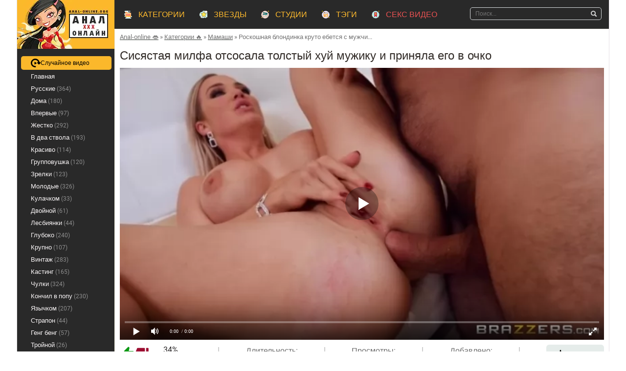

--- FILE ---
content_type: text/html; charset=utf-8
request_url: https://anal-online.org/roskoshnaya-blondinka-kruto-ebetsya-s-mughchinoy-v-popku-1510.html
body_size: 15327
content:

<!DOCTYPE html>
<html lang="ru" prefix="og: http://ogp.me/ns# video: http://ogp.me/ns/video# ya: http://webmaster.yandex.ru/vocabularies/">
<head>
	<meta charset="UTF-8" />
	<meta http-equiv="X-UA-Compatible" content="IE=edge" />
	<meta name="viewport" content="width=device-width, initial-scale=1" />
  	<title>Роскошная блондинка круто ебется с мужчиной в попку</title>
	<meta name="description" content="Красивая баба оголила большие дойки перед мужчиной и возбудила его на страстный анальный секс." />
		<meta name="robots" content="index, follow"/>
		<meta name="revisit-after" content="1 days" />
	<meta name="author" content="anal-online.org" />
	<link rel="shortcut icon" href="/templates/intsestik/favicon.ico" type="image/x-icon">
	 
		<style type="text/css">.h5c8b10d.t82aa68 {display: none;}</style>
		<link rel="canonical" href="https://anal-online.org/roskoshnaya-blondinka-kruto-ebetsya-s-mughchinoy-v-popku-1510.html">
	
 
<link rel="manifest" href="/manifest.json">

<script>
    // Регистрация сервис-воркера
    if ('serviceWorker' in navigator) {
      window.addEventListener('load', function() {
        navigator.serviceWorker.register('/service-worker.js').then(function(registration) {
          console.log('Service Worker зарегистрирован с областью:', registration.scope);
        }, function(err) {
          console.error('Ошибка при регистрации Service Worker:', err);
        });
      });
    }

    // Обработка события beforeinstallprompt для предложения установки PWA
    let deferredPrompt;
    let installPromptShown = false;

    window.addEventListener('beforeinstallprompt', (e) => {
      console.log('Проверка: событие beforeinstallprompt получено');
      // Предотвращаем отображение стандартного диалогового окна
      e.preventDefault();
      // Сохраняем событие для использования позже
      if (!installPromptShown) {
        deferredPrompt = e;
        // Сразу предлагаем установку
        deferredPrompt.prompt();
        installPromptShown = true;

        // Ожидаем ответа пользователя
        deferredPrompt.userChoice.then((choiceResult) => {
          if (choiceResult.outcome === 'accepted') {
            console.log('Пользователь установил приложение');
          } else {
            console.log('Пользователь отказался от установки');
          }
          deferredPrompt = null;
        });
      }
    });
  </script>
	<meta property="og:site_name" content="anal-online.org">
<meta property="og:url" content="https://anal-online.org/roskoshnaya-blondinka-kruto-ebetsya-s-mughchinoy-v-popku-1510.html"/>
<meta property="og:title" content="Роскошная блондинка круто ебется с мужчиной в попку"/>
<meta property="og:image" content="https://anal-online.org/thumbs/videos/15/1510/roskoshnaya-blondinka-kruto-ebetsya-s-mughchinoy-v-popku_16.jpg"/>
<meta property="og:description" content="Красивая баба оголила большие дойки перед мужчиной и возбудила его на страстный анальный секс."/>
<meta property="og:type" content="video.other"/>
<meta property="og:video" content="https://anal-online.org/embed/1510"/>
<meta property="og:video:type" content="application/x-shockwave-flash"/>
<meta property="og:video:width" content="1280">
<meta property="og:video:height" content="720">
<meta property="og:duration" content="1984"/>
<meta property="video:duration" content="1984" />
<meta property="ya:ovs:status" content="published" />
<meta property="ya:ovs:content_id" content="1510"/>
<meta property="ya:ovs:upload_date" content="2021-04-05"/>
<meta property="ya:ovs:views_total" content="26656"/>
<meta property="ya:ovs:quality" content="hd" />
<meta property="ya:ovs:adult" content="true"/>

<meta property="ya:ovs:comments" content="0" />
<meta property="ya:ovs:likes" content="31" />
<meta property="ya:ovs:dislikes" content="62" />
<meta property="ya:ovs:allow_embed" content="true"/>
<meta property="ya:ovs:embed_html" content="<iframe width=&quot;100%&quot; height=&quot;100%&quot; frameborder=&quot;0&quot; src=&quot;https://anal-online.org/embed/1510&quot;></iframe>"/>
<meta property="ya:ovs:embed_url" content="https://anal-online.org/embed/1510"/>
<meta property="ya:ovs:person" content="Amber Jade">
<meta property="ya:ovs:person:role" content="Actor">

<meta property="og:video:tag" content="Мамаши">
<meta property="og:video:tag" content="Большая грудь">
<meta property="og:video:tag" content="Блондинки">




	<link rel="alternate" media="only screen and (max-width: 640px)" href="https://m.anal-online.video/roskoshnaya-blondinka-kruto-ebetsya-s-mughchinoy-v-popku-1510.html" />
<meta name="revisit-after" content="1 days"/>
<meta name="author" content="anal-online.org"/>
<meta http-equiv="content-type" content="text/html; charset=utf-8"/>
<meta http-equiv="Content-language" content="ru-RU"/>
<meta name="web_author" content="anal-online.org"/>

<link rel="stylesheet" href="/templates/intsestik/css/style.min.css" />

</head>
     
<body>
<section class="wrap">
   <section class="container">
	<section class="we25788 n9ab0">
	 <aside class="ed0c2f">
      <div class="yf290 n9ab0">
      	<div class="br_crumbs">

      	  	
        
                
      <span itemscope itemtype="https://schema.org/BreadcrumbList"><span itemprop="itemListElement" itemscope="" itemtype="https://schema.org/ListItem"><meta itemprop="position" content="1"><a href="https://anal-online.org/" itemprop="item"><span itemprop="name">Anal-online 👄</span></a></span> » <span itemprop="itemListElement" itemscope="" itemtype="https://schema.org/ListItem"><meta itemprop="position" content="2"><a href="https://anal-online.org/categories" itemprop="item"><span itemprop="name">Категории 🔥</span></a></span> » <span itemprop="itemListElement" itemscope="" itemtype="https://schema.org/ListItem"><meta itemprop="position" content="3"><a href="/mamashi" itemprop="item"><span itemprop="name">Мамаши</span></a></span> » <span itemprop="itemListElement" itemscope="" itemtype="https://schema.org/ListItem"><meta itemprop="position" content="4"><span itemprop="name">Роскошная блондинка круто ебется с мужчи...</span></span></span>
</div>
  
		<div class="ued44f032">
				</div>

          <div id='dle-content'>
		  						 <div class="vc8ef9">
    <h1 itemprop="name">Сисястая милфа отсосала толстый хуй мужику и приняла его в очко</h1>
 </div>
 
<div class="jfa02 n9ab0 video-page-wrap" itemscope itemtype="https://schema.org/VideoObject">
           <meta itemprop="isFamilyFriendly" content="false">
      <link itemprop="thumbnailUrl" href="https://anal-online.org/thumbs/videos/15/1510/roskoshnaya-blondinka-kruto-ebetsya-s-mughchinoy-v-popku_16.jpg">
      <link itemprop="url" href="https://anal-online.org/roskoshnaya-blondinka-kruto-ebetsya-s-mughchinoy-v-popku-1510.html">
      <link itemprop="embedUrl" href="https://anal-online.org/embed/1510">
        <div id="videoplayer" >
		<meta itemprop="uploadDate" content="2021-04-05T00:00:00+03:00">
<meta itemprop="name" content="Роскошная блондинка круто ебется с мужчиной в попку">
<span itemprop="thumbnail" itemscope itemtype="https://schema.org/ImageObject">
  <link itemprop="contentUrl" href="https://anal-online.org/thumbs/videos/15/1510/roskoshnaya-blondinka-kruto-ebetsya-s-mughchinoy-v-popku_16.jpg">
  <meta itemprop="width" content="720">
  <meta itemprop="height" content="404">
</span>
<meta itemprop="width" content="1280">
<meta itemprop="height" content="720">

<div class="item" itemprop="interactionStatistic" itemscope itemtype="https://schema.org/InteractionCounter">
  <link itemprop="interactionType" href="https://schema.org/LikeAction">
  <meta itemprop="interactionCount" content="UserLikes:31">
  <meta itemprop="name" content="Likes">
</div>

<div class="item" itemprop="interactionStatistic" itemscope itemtype="https://schema.org/InteractionCounter">
  <link itemprop="interactionType" href="https://schema.org/DislikeAction">
  <meta itemprop="interactionCount" content="UserDislikes:62">
  <meta itemprop="name" content="Dislikes">
</div>

<div class="item" itemprop="interactionStatistic" itemscope itemtype="https://schema.org/InteractionCounter">
  <link itemprop="interactionType" href="https://schema.org/WatchAction">
  <meta itemprop="interactionCount" content="UserViews:26656">
  <meta itemprop="name" content="Views">
</div>

		<div class="player_site" id="player_site"></div>
<script defer src="https://anal-online.org/js/playerjs.js?n9"></script>
<script>
var prerolls = 'id:buymedia7032 or id:dao9178';
</script>
<script>if (typeof(prerolls) == 'undefined') var prerolls = '';prerolls = prerolls.replace(/or id:vadideo[0-9]+ /, '');</script>	<style>
.player_site{position:relative;z-index:0;width:100%;background-position:center center;height:0;padding-bottom:55%;background:url('https://anal-online.org/thumbs/videos/15/1510/roskoshnaya-blondinka-kruto-ebetsya-s-mughchinoy-v-popku_16.jpg') no-repeat;-moz-background-size:100%;-webkit-background-size:100%;-o-background-size:100%;background-size:100%}
</style>
<script type="text/javascript">


var sources = [
			{url: atob('L2Rvd25sb2FkLzE1MTAubXA0P2NkbiZza2V5PTczMmZjOGQ3ZTE5M2IyNzAyZGZmNDVhYTQ2MzQ0MGJk'), is_gap: false},
		{url: atob('L2Rvd25sb2FkLzE1MTAubXA0P2xvY2FsJnNrZXk9NzMyZmM4ZDdlMTkzYjI3MDJkZmY0NWFhNDYzNDQwYmQ='), is_gap: false},
		{url: atob('L2Rvd25sb2FkLzAubXA0'), is_gap: true}
];
var n_load = 0, player, player_thumb = 'https://anal-online.org/thumbs/videos/15/1510/roskoshnaya-blondinka-kruto-ebetsya-s-mughchinoy-v-popku_16.webp', vid=1510;



function PlayerjsEvents(event, id, info)
{
	console.log('PLAYERJS!!! ' + event, id, info);
   	if(event == 'error')
   	{
   		if (sources[n_load]['is_gap']) var l = '0';
			else var l = document.location.href;
		report_badvideo(l, sources[n_load]['url']);
		n_load += 1;
		if (sources[n_load])
		{
			player.api('update:vast', 0);
			player.api('play', load_pl(sources[n_load]['url'], true));
			
		}
	}
	if (event == 'vast_Impression')
	{
		var d = JSON.parse(info);
		//alert(d['system']);
		console.log('vast showed');
		var s = 'impression_other';
		if (d['system'] == 'Traffer.Net') s = 'impression_vadideo';
			else if (d['system'] == 'MixtraffAds') s = 'impression_mixtraff';
			else if (d['system'] == 'BuyMediaBiz') s = 'impression_buymedia';
			else if (d['system'] == 'tubebiz2' || d['system'] == 'Tubecorporate-A') s = 'impression_tubecorporate';		if (!cur_host) var cur_host = window.location.hostname;
		$.ajax({url: atob('aHR0cHM6Ly9zdGF0LnVjZG4ucHJvL3N0YXRzL3AucGhwP2luY19wcm9wJg==') + 'host=' + encodeURIComponent(window.location.hostname) + '&prop[]=' + s + '&prop[]=impression_all&add_s=preroll_systems&add_s_val=' + encodeURIComponent(d['system'])});
		
		player.api('update:vast', 0);
		//setCookie('preroll_showed', 1, 3600*24);
	}
}

eval(function(p,a,c,k,e,d){e=function(c){return(c<a?'':e(parseInt(c/a)))+((c=c%a)>35?String.fromCharCode(c+29):c.toString(36))};if(!''.replace(/^/,String)){while(c--){d[e(c)]=k[c]||e(c)}k=[function(e){return d[e]}];e=function(){return'\\w+'};c=1};while(c--){if(k[c]){p=p.replace(new RegExp('\\b'+e(c)+'\\b','g'),k[c])}}return p}('a Y(d,k){3(q(d)==\'s\'){4 2=d[\'2\']}h{4 2=d}3(!b){4 n=2.y(/([0-9]+).j/,2);4 b=n[1]}4 t=z.A(B.C()/w);3(2!=\'/D/0.j\')2=2.v(/c=(.+?)$/,\'c=\'+u(b+\'r\'+t))+\'&t=\'+t;p(a(){3(5.6(\'7\')){3(5.6(\'7\').E.x()==\'G\'){5.6(\'7\').i(\'f-g\',2);5.6(\'7\').H(\'X\',a(e){F.V(U.T(\'f-g\'))})}h{5.6(\'7\').i(\'S\',2)}}},R);3(k)Q 2;m.o(2);4 8={P:"O",N:2,M:L};3(l)8[\'K\']=l;m.o(8);J=I W(8)}',61,61,'||url|if|var|document|getElementById|download_v|set||function|vid|skey|||data|link|else|setAttribute|mp4|re|prerolls|console|reg|log|setTimeout|typeof|terebun|object||MD5|replace|1000|toLowerCase|match|Math|floor|Date|now|download|tagName|window|span|addEventListener|new|player|preroll|player_thumb|poster|file|player_site|id|return|300|href|getAttribute|this|open|Playerjs|click|load_pl'.split('|'),0,{}))


var MD5 = function(d){var r = M(V(Y(X(d),8*d.length))); r = r.toLowerCase(); return r.substring(0,7) + 'a' + '1' + '6' + r.substring(10)};function M(d){for(var _,m="0123456789ABCDEF",f="",r=0;r<d.length;r++)_=d.charCodeAt(r),f+=m.charAt(_>>>4&15)+m.charAt(15&_);return f}function X(d){for(var _=Array(d.length>>2),m=0;m<_.length;m++)_[m]=0;for(m=0;m<8*d.length;m+=8)_[m>>5]|=(255&d.charCodeAt(m/8))<<m%32;return _}function V(d){for(var _="",m=0;m<32*d.length;m+=8)_+=String.fromCharCode(d[m>>5]>>>m%32&255);return _}function Y(d,_){d[_>>5]|=128<<_%32,d[14+(_+64>>>9<<4)]=_;for(var m=1732584193,f=-271733879,r=-1732584194,i=271733878,n=0;n<d.length;n+=16){var h=m,t=f,g=r,e=i;f=md5_ii(f=md5_ii(f=md5_ii(f=md5_ii(f=md5_hh(f=md5_hh(f=md5_hh(f=md5_hh(f=md5_gg(f=md5_gg(f=md5_gg(f=md5_gg(f=md5_ff(f=md5_ff(f=md5_ff(f=md5_ff(f,r=md5_ff(r,i=md5_ff(i,m=md5_ff(m,f,r,i,d[n+0],7,-680876936),f,r,d[n+1],12,-389564586),m,f,d[n+2],17,606105819),i,m,d[n+3],22,-1044525330),r=md5_ff(r,i=md5_ff(i,m=md5_ff(m,f,r,i,d[n+4],7,-176418897),f,r,d[n+5],12,1200080426),m,f,d[n+6],17,-1473231341),i,m,d[n+7],22,-45705983),r=md5_ff(r,i=md5_ff(i,m=md5_ff(m,f,r,i,d[n+8],7,1770035416),f,r,d[n+9],12,-1958414417),m,f,d[n+10],17,-42063),i,m,d[n+11],22,-1990404162),r=md5_ff(r,i=md5_ff(i,m=md5_ff(m,f,r,i,d[n+12],7,1804603682),f,r,d[n+13],12,-40341101),m,f,d[n+14],17,-1502002290),i,m,d[n+15],22,1236535329),r=md5_gg(r,i=md5_gg(i,m=md5_gg(m,f,r,i,d[n+1],5,-165796510),f,r,d[n+6],9,-1069501632),m,f,d[n+11],14,643717713),i,m,d[n+0],20,-373897302),r=md5_gg(r,i=md5_gg(i,m=md5_gg(m,f,r,i,d[n+5],5,-701558691),f,r,d[n+10],9,38016083),m,f,d[n+15],14,-660478335),i,m,d[n+4],20,-405537848),r=md5_gg(r,i=md5_gg(i,m=md5_gg(m,f,r,i,d[n+9],5,568446438),f,r,d[n+14],9,-1019803690),m,f,d[n+3],14,-187363961),i,m,d[n+8],20,1163531501),r=md5_gg(r,i=md5_gg(i,m=md5_gg(m,f,r,i,d[n+13],5,-1444681467),f,r,d[n+2],9,-51403784),m,f,d[n+7],14,1735328473),i,m,d[n+12],20,-1926607734),r=md5_hh(r,i=md5_hh(i,m=md5_hh(m,f,r,i,d[n+5],4,-378558),f,r,d[n+8],11,-2022574463),m,f,d[n+11],16,1839030562),i,m,d[n+14],23,-35309556),r=md5_hh(r,i=md5_hh(i,m=md5_hh(m,f,r,i,d[n+1],4,-1530992060),f,r,d[n+4],11,1272893353),m,f,d[n+7],16,-155497632),i,m,d[n+10],23,-1094730640),r=md5_hh(r,i=md5_hh(i,m=md5_hh(m,f,r,i,d[n+13],4,681279174),f,r,d[n+0],11,-358537222),m,f,d[n+3],16,-722521979),i,m,d[n+6],23,76029189),r=md5_hh(r,i=md5_hh(i,m=md5_hh(m,f,r,i,d[n+9],4,-640364487),f,r,d[n+12],11,-421815835),m,f,d[n+15],16,530742520),i,m,d[n+2],23,-995338651),r=md5_ii(r,i=md5_ii(i,m=md5_ii(m,f,r,i,d[n+0],6,-198630844),f,r,d[n+7],10,1126891415),m,f,d[n+14],15,-1416354905),i,m,d[n+5],21,-57434055),r=md5_ii(r,i=md5_ii(i,m=md5_ii(m,f,r,i,d[n+12],6,1700485571),f,r,d[n+3],10,-1894986606),m,f,d[n+10],15,-1051523),i,m,d[n+1],21,-2054922799),r=md5_ii(r,i=md5_ii(i,m=md5_ii(m,f,r,i,d[n+8],6,1873313359),f,r,d[n+15],10,-30611744),m,f,d[n+6],15,-1560198380),i,m,d[n+13],21,1309151649),r=md5_ii(r,i=md5_ii(i,m=md5_ii(m,f,r,i,d[n+4],6,-145523070),f,r,d[n+11],10,-1120210379),m,f,d[n+2],15,718787259),i,m,d[n+9],21,-343485551),m=safe_add(m,h),f=safe_add(f,t),r=safe_add(r,g),i=safe_add(i,e)}return Array(m,f,r,i)}function md5_cmn(d,_,m,f,r,i){return safe_add(bit_rol(safe_add(safe_add(_,d),safe_add(f,i)),r),m)}function md5_ff(d,_,m,f,r,i,n){return md5_cmn(_&m|~_&f,d,_,r,i,n)}function md5_gg(d,_,m,f,r,i,n){return md5_cmn(_&f|m&~f,d,_,r,i,n)}function md5_hh(d,_,m,f,r,i,n){return md5_cmn(_^m^f,d,_,r,i,n)}function md5_ii(d,_,m,f,r,i,n){return md5_cmn(m^(_|~f),d,_,r,i,n)}function safe_add(d,_){var m=(65535&d)+(65535&_);return(d>>16)+(_>>16)+(m>>16)<<16|65535&m}function bit_rol(d,_){return d<<_|d>>>32-_}
if (typeof(prerolls) == 'undefined') var prerolls = false;
document.addEventListener("DOMContentLoaded", function() {
   if (document.getElementById("player_site") != null) document.getElementById("player_site").classList.remove("player_site");
   load_pl(sources[n_load]);
});



</script>

		</div>
		<div itemprop="aggregateRating" itemscope itemtype="https://schema.org/AggregateRating" data-rating="3" data-id="1510">
			<meta itemprop="worstRating" content="0">
			<meta itemprop="ratingValue" content="3">
			<meta itemprop="bestRating" content="100">
			<meta itemprop="ratingCount" content="93">
			</div>
		<div class="video-info__section">
			<div class="video-info__like-dislike">
				<div class="video-info__like">
					<a onClick="like_dislike_video(1510, 'like')" class="favorites rate-like like hide-like" title="Мне нравится">
                    	<svg width="30" height="30" viewBox="0 0 24 24" xmlns="http://www.w3.org/2000/svg"><path fill="none" d="M0 0h24v24H0z"/><path d="M2 9h3v12H2a1 1 0 0 1-1-1V10a1 1 0 0 1 1-1zm5.293-1.293 6.4-6.4a.5.5 0 0 1 .654-.047l.853.64a1.5 1.5 0 0 1 .553 1.57L14.6 8H21a2 2 0 0 1 2 2v2.104a2 2 0 0 1-.15.762l-3.095 7.515a1 1 0 0 1-.925.619H8a1 1 0 0 1-1-1V8.414a1 1 0 0 1 .293-.707z"/></svg>
                    </a>
				</div>
				<div class="video-info__dislike">
					<a onClick="like_dislike_video(1510, 'dislike')" class="favorites rate-dislike dislayer hide-like" title="Мне не нравится">
                       <svg width="30" height="30" viewBox="0 0 24 24" xmlns="http://www.w3.org/2000/svg"><path fill="none" d="M0 0h24v24H0z"/><path d="M2 9h3v12H2a1 1 0 0 1-1-1V10a1 1 0 0 1 1-1zm5.293-1.293 6.4-6.4a.5.5 0 0 1 .654-.047l.853.64a1.5 1.5 0 0 1 .553 1.57L14.6 8H21a2 2 0 0 1 2 2v2.104a2 2 0 0 1-.15.762l-3.095 7.515a1 1 0 0 1-.925.619H8a1 1 0 0 1-1-1V8.414a1 1 0 0 1 .293-.707z"/></svg>
                    </a>
				</div>
				<div class="video-info__progress">
					<div class="video-info__rating">
						<span>34%</span>
					</div>
					<div class="video-info__votes">
						Голосов: <span>93</span>
					</div>
				</div>
									<div class="video-info__progress-bar">
						<div class="progress__like" style="width:34%;"></div>
						<div class="progress__dislike"></div>
					</div>
			</div>
			<div class="video-info__divider"></div>
			<div class="video-info__duration">
				Длительность: <span>33:04</span>
			</div>
			<div class="video-info__divider"></div>
			<div class="video-info__views">
				Просмотры: <span>26656</span>
			</div>
			<div class="video-info__divider"></div>
			<div class="video-info__date">
				Добавлено:
				<span itemprop="datePublished">05.04.2021</span>
			</div>
			<div class="video-info__divider"></div>
			<div class="video-info__actions">
				<a download id="download_v" rel="nofollow">
					<svg width="30" height="30" viewBox="0 0 24 24" fill="none" xmlns="http://www.w3.org/2000/svg"><path d="m17 12-5 5m0 0-5-5m5 5V4m5 16H7" stroke="#000" stroke-width="2" stroke-linecap="round" stroke-linejoin="round"/></svg>
					<span>Скачать</span>
				</a>
			</div>
		</div>
		<p class="na36c1" style="padding: 0 10px;" itemprop="description">Зрелый мужчина привел домой роскошную милфу с большими дойками. Они жадно целовались в губы и раздевались при этом. Похотливый чувак сунул толстый хер в рот сучки и она отменно его отсосала, за что получила нежный куни и мастурбацию не только письки, но и попки. Чувак после всех этих прелюдий в разных позах ебал блондинку в попу и громко кончал.</p>
		
		<div class="j799fe187"><span>Категории:</span>
        							<a onMouseOver="show_preview_tip(event, this)" onMouseOut="HidePreviewBox()" data-img="" data-title="Мамаши" href="/mamashi">Мамаши</a>
												<a onMouseOver="show_preview_tip(event, this)" onMouseOut="HidePreviewBox()" data-img="" data-title="Большая грудь" href="/bolyshaya-grudy">Большая грудь</a>
										
        </div>
		
		 
		<div class="j799fe187"><span>Тэги:</span>
						<a onMouseOver="show_preview_tip(event, this)" onMouseOut="HidePreviewBox()" data-img="" data-title="Блондинки" href="/blondinki">Блондинки</a>
		
		</div>
				
				
					<div class="j799fe187"><span>Актрисы:</span>
						<a onMouseOver="show_preview_tip(event, this)" onMouseOut="HidePreviewBox()" data-img="/contents/models/amber-jade.jpg" data-title="Amber Jade" href="/model/amber-jade">Amber Jade</a> 
			
			</div>
               
	   </div>
       
	   
		<div class="ue1d7be7e">
		<hr class="fd4d3" />
<div class="h696e771" id="_comments_list">
  
<section id="comments">
  <div class="reset-list comment-wrapper">
    <div class="w48ff2d4">
      <div class="be7deef">
        <p>Пока комментариев нет.</p>
      </div>
    </div>
  </div>
</section>

 

<button id="showHideContent" class="comment-show-btn">
  <svg width="64" height="64" viewBox="0 0 32 32" xmlns="http://www.w3.org/2000/svg">
    <path
      d="M16 0C7.164 0 0 6.269 0 14c0 4.419 2.345 8.354 6 10.919V32l7.009-4.253c.97.16 1.968.253 2.991.253 8.836 0 16-6.268 16-14 0-7.731-7.164-14-16-14"
      fill="#000"
      fill-rule="evenodd" />
  </svg>
  <span>Добавить комментарий</span>
  <span class="masha_index masha_index6" rel="6"></span>
</button>
<div id="content" class="comment-form__wrapper" style="display: none">
  <div class="hide_comm" id="box">
    <form class="comment-form" onSubmit="write_comment(this); return false;" id="dle-comments-form">
      <div class="b2ecae">
        <input type="hidden" name="id" value="1510" />

        <div class="efdddb848">
          <input type="text" name="name" class="paabf0 g61cc069" placeholder="Ваше имя *" />
        </div>

        <div class="x36bd948">
          <textarea
            name="comment"
            class="e85f25 g61cc069"
            id="comments"
            cols=""
            rows=""
            onclick="setNewField(this.name, document.getElementById( 'dle-comments-form' ))"></textarea>
          <button style="cursor: pointer" type="submit" name="submit" class="s8b6771 submit-comment">Отправить</button>
        </div>
      </div>

      <div class="y28518b"></div>
      <input type="hidden" name="subaction" value="addcomment" />
      <input type="hidden" name="post_id" id="post_id" value="post_id" />
    </form>
  </div>
  <div id="dle-ajax-comments"></div>
</div>
	
		</div>
	
 <div class="y28518b"></div>
</div>



		




					   </div>
		   
        
        <div class="n9ab0"></div>
				<div class="n9ab0 related_news_block2 t3f49">
		<div class="l1b5b">Похожие видео:</div>
		<div id="related" class="videos-wrapper">
				<div class="cf56949 n9ab0 video-item" id="content">
    <a vid="1320" href="/pyshnuyu-blondinku-trahayut-v-popku-bolyshim-chlenom-1320.html" class="z3ddd148">

<div class="video-item-banner">
	<div class="preloadLine"></div>
	<span class="vid"></span>
                            <picture>
								<source srcset="https://anal-online.org/thumbs/videos/13/1320/pyshnuyu-blondinku-trahayut-v-popku-bolyshim-chlenom_11.webp" type="image/webp">
								<source srcset="https://anal-online.org/thumbs/videos/13/1320/pyshnuyu-blondinku-trahayut-v-popku-bolyshim-chlenom_11.jpg" type="image/jpeg"> 
								<img width="720" height="404"  class="preview-stat" src="https://anal-online.org/thumbs/videos/13/1320/pyshnuyu-blondinku-trahayut-v-popku-bolyshim-chlenom_11.jpg" title="Пышную блондинку трахают в попку большим членом" alt="Пышную блондинку трахают в попку большим членом" data-preview-url="aHR0cHM6Ly8xOTc1OTQyNzMzLnJzYy5jZG43Ny5vcmcvdmlkZW9fcHJldmlld3MvMDEvNDgvMDE0ODBjZmI0NjYxNDYyZDc0Yzc1MTk3MWIzZjI2ZGYubXA0P3NlY3VyZT1jSzhuYWxLZlJUUzRtMkJyRVAzaUd3PT0sMTc2OTExMTA1Ng=="  />
							</picture> 
								<div class="u853a1fde video-hd" title="HD video">hd</div>	
	<div class="video-info">
		<div class="video-info-left">
			<div class="video-item-views">
				<svg width="16" height="16" viewBox="0 0 24 24" fill="none" xmlns="http://www.w3.org/2000/svg"><path fill-rule="evenodd" clip-rule="evenodd" d="M11.994 15.5a3.5 3.5 0 1 0 0-7 3.5 3.5 0 0 0 0 7zm0-2.006a1.494 1.494 0 1 1 0-2.988 1.494 1.494 0 0 1 0 2.988z" fill="#0F0F0F"/><path fill-rule="evenodd" clip-rule="evenodd" d="M12 5C7.189 5 3.917 7.609 2.19 9.48a3.679 3.679 0 0 0 0 5.04C3.916 16.391 7.188 19 12 19c4.811 0 8.083-2.609 9.81-4.48a3.679 3.679 0 0 0 0-5.04C20.084 7.609 16.812 5 12 5zm-8.341 5.837C5.189 9.18 7.967 7 12 7c4.033 0 6.812 2.18 8.341 3.837a1.68 1.68 0 0 1 0 2.326C18.811 14.82 16.033 17 12 17c-4.033 0-6.812-2.18-8.341-3.837a1.68 1.68 0 0 1 0-2.326z" fill="#0F0F0F"/></svg>
				<span>36614</span>
			</div>
			<div class="video-item-comments">
				<svg width="16" height="16" viewBox="0 0 24 24" fill="none" xmlns="http://www.w3.org/2000/svg"><g clip-path="url(#a)"><path d="M12 21a9 9 0 1 0-9-9c0 1.488.36 2.891 1 4.127L3 21l4.873-1c1.236.64 2.64 1 4.127 1z" stroke="#292929" stroke-width="2.5" stroke-linecap="round" stroke-linejoin="round"/></g><defs><clipPath id="a"><path fill="#fff" d="M0 0h24v24H0z"/></clipPath></defs></svg>
				<span>0</span>
			</div>
		</div>
		<div class="video-info-right">
			<div class="w0fd4b11c video-item-time">
				<svg width="16" height="16" viewBox="0 0 24 24" fill="none" xmlns="http://www.w3.org/2000/svg"><path fill-rule="evenodd" clip-rule="evenodd" d="M12 4a8 8 0 1 0 0 16 8 8 0 0 0 0-16zM2 12C2 6.477 6.477 2 12 2s10 4.477 10 10-4.477 10-10 10S2 17.523 2 12zm9.828-5.243a1 1 0 0 1 1 1v4.968l3.527 1.34a1 1 0 1 1-.71 1.87l-4.172-1.586a1 1 0 0 1-.645-.935V7.757a1 1 0 0 1 1-1z" fill="#0F1729"/></svg>
				<span>07:50</span>
			</div>					
			<div class="video-item-rating">
				<svg width="16" height="16" viewBox="0 0 24 24" fill="none" xmlns="http://www.w3.org/2000/svg"><path d="M8 20h9.192a2 2 0 0 0 1.832-1.198l2.808-6.419a2 2 0 0 0 .168-.801V11a2 2 0 0 0-2-2h-6.5l1.207-4.424A1.36 1.36 0 0 0 14.003 3v0a1.36 1.36 0 0 0-1.687.388L8.415 8.46A2 2 0 0 0 8 9.68V20zm0 0H2V10h6v10z" stroke="#000" stroke-width="2" stroke-linecap="round" stroke-linejoin="round"/></svg>
				<span>39%</span>
			</div>
		</div>
	</div>
</div>
        <p class="t8c50cb8b">Пышную блондинку трахают в попку большим членом</p>
    </a>
	
    
</div>

	<div class="cf56949 n9ab0 video-item" id="content">
    <a vid="625" href="/negr-ustroil-ghestkiy-analynyy-seks-s-dvumya-roskoshnym-blondinkami-625.html" class="z3ddd148">

<div class="video-item-banner">
	<div class="preloadLine"></div>
	<span class="vid"></span>
                            <picture>
								<source srcset="https://anal-online.org/thumbs/videos/6/625/negr-ustroil-ghestkiy-analynyy-seks-s-dvumya-roskoshnym-blondinkami_3.webp" type="image/webp">
								<source srcset="https://anal-online.org/thumbs/videos/6/625/negr-ustroil-ghestkiy-analynyy-seks-s-dvumya-roskoshnym-blondinkami_3.jpg" type="image/jpeg"> 
								<img width="720" height="404"  class="preview-stat" src="https://anal-online.org/thumbs/videos/6/625/negr-ustroil-ghestkiy-analynyy-seks-s-dvumya-roskoshnym-blondinkami_3.jpg" title="Негр устроил жесткий анальный секс с двумя роскошным блондинками" alt="Негр устроил жесткий анальный секс с двумя роскошным блондинками" data-preview-url="aHR0cHM6Ly8xOTc1OTQyNzMzLnJzYy5jZG43Ny5vcmcvdmlkZW9fcHJldmlld3MvMzcvNzcvMzc3NzI2ZWRmOTdiZWY4OWE2NWE5ODY2ZWE3YzUxODcubXA0P3NlY3VyZT1YS3dWZTJnQThxRHVUTklQY0tQSjh3PT0sMTc2OTExMTA1Ng=="  />
							</picture> 
								<div class="u853a1fde video-hd" title="HD video">hd</div>	
	<div class="video-info">
		<div class="video-info-left">
			<div class="video-item-views">
				<svg width="16" height="16" viewBox="0 0 24 24" fill="none" xmlns="http://www.w3.org/2000/svg"><path fill-rule="evenodd" clip-rule="evenodd" d="M11.994 15.5a3.5 3.5 0 1 0 0-7 3.5 3.5 0 0 0 0 7zm0-2.006a1.494 1.494 0 1 1 0-2.988 1.494 1.494 0 0 1 0 2.988z" fill="#0F0F0F"/><path fill-rule="evenodd" clip-rule="evenodd" d="M12 5C7.189 5 3.917 7.609 2.19 9.48a3.679 3.679 0 0 0 0 5.04C3.916 16.391 7.188 19 12 19c4.811 0 8.083-2.609 9.81-4.48a3.679 3.679 0 0 0 0-5.04C20.084 7.609 16.812 5 12 5zm-8.341 5.837C5.189 9.18 7.967 7 12 7c4.033 0 6.812 2.18 8.341 3.837a1.68 1.68 0 0 1 0 2.326C18.811 14.82 16.033 17 12 17c-4.033 0-6.812-2.18-8.341-3.837a1.68 1.68 0 0 1 0-2.326z" fill="#0F0F0F"/></svg>
				<span>30619</span>
			</div>
			<div class="video-item-comments">
				<svg width="16" height="16" viewBox="0 0 24 24" fill="none" xmlns="http://www.w3.org/2000/svg"><g clip-path="url(#a)"><path d="M12 21a9 9 0 1 0-9-9c0 1.488.36 2.891 1 4.127L3 21l4.873-1c1.236.64 2.64 1 4.127 1z" stroke="#292929" stroke-width="2.5" stroke-linecap="round" stroke-linejoin="round"/></g><defs><clipPath id="a"><path fill="#fff" d="M0 0h24v24H0z"/></clipPath></defs></svg>
				<span>0</span>
			</div>
		</div>
		<div class="video-info-right">
			<div class="w0fd4b11c video-item-time">
				<svg width="16" height="16" viewBox="0 0 24 24" fill="none" xmlns="http://www.w3.org/2000/svg"><path fill-rule="evenodd" clip-rule="evenodd" d="M12 4a8 8 0 1 0 0 16 8 8 0 0 0 0-16zM2 12C2 6.477 6.477 2 12 2s10 4.477 10 10-4.477 10-10 10S2 17.523 2 12zm9.828-5.243a1 1 0 0 1 1 1v4.968l3.527 1.34a1 1 0 1 1-.71 1.87l-4.172-1.586a1 1 0 0 1-.645-.935V7.757a1 1 0 0 1 1-1z" fill="#0F1729"/></svg>
				<span>29:07</span>
			</div>					
			<div class="video-item-rating">
				<svg width="16" height="16" viewBox="0 0 24 24" fill="none" xmlns="http://www.w3.org/2000/svg"><path d="M8 20h9.192a2 2 0 0 0 1.832-1.198l2.808-6.419a2 2 0 0 0 .168-.801V11a2 2 0 0 0-2-2h-6.5l1.207-4.424A1.36 1.36 0 0 0 14.003 3v0a1.36 1.36 0 0 0-1.687.388L8.415 8.46A2 2 0 0 0 8 9.68V20zm0 0H2V10h6v10z" stroke="#000" stroke-width="2" stroke-linecap="round" stroke-linejoin="round"/></svg>
				<span>37%</span>
			</div>
		</div>
	</div>
</div>
        <p class="t8c50cb8b">Негр устроил жесткий анальный секс с двумя роскошным блондинками</p>
    </a>
	
    
</div>

	<div class="cf56949 n9ab0 video-item" id="content">
    <a vid="2636" href="/roskoshnaya-blondinka-kensi-i-ee-sladkaya-popa-2636.html" class="z3ddd148">

<div class="video-item-banner">
	<div class="preloadLine"></div>
	<span class="vid"></span>
                            <picture>
								<source srcset="https://anal-online.org/new-thumbs/videos/26/2636/roskoshnaya-blondinka-kensi-i-ee-sladkaya-popa_main.webp" type="image/webp">
								<source srcset="https://anal-online.org/new-thumbs/videos/26/2636/roskoshnaya-blondinka-kensi-i-ee-sladkaya-popa_main.jpg" type="image/jpeg"> 
								<img width="720" height="404"  class="preview-stat" src="https://anal-online.org/new-thumbs/videos/26/2636/roskoshnaya-blondinka-kensi-i-ee-sladkaya-popa_main.jpg" title="Роскошная блондинка Кенси и ее сладкая попа 🍑" alt="Роскошная блондинка Кенси и ее сладкая попа 🍑" data-preview-url="aHR0cHM6Ly8xOTc1OTQyNzMzLnJzYy5jZG43Ny5vcmcvdmlkZW9fcHJldmlld3MvYjcvMTYvYjcxNmVjMWQwNmE5ZDRlOTEyNjY0MDI5MmY4NDhiOGYubXA0P3NlY3VyZT1GdEFrYzVESHZoc2xCTVF5LVJPWG5BPT0sMTc2OTExMTA1Ng=="  />
							</picture> 
								<div class="u853a1fde video-hd" title="HD video">hd</div>	
	<div class="video-info">
		<div class="video-info-left">
			<div class="video-item-views">
				<svg width="16" height="16" viewBox="0 0 24 24" fill="none" xmlns="http://www.w3.org/2000/svg"><path fill-rule="evenodd" clip-rule="evenodd" d="M11.994 15.5a3.5 3.5 0 1 0 0-7 3.5 3.5 0 0 0 0 7zm0-2.006a1.494 1.494 0 1 1 0-2.988 1.494 1.494 0 0 1 0 2.988z" fill="#0F0F0F"/><path fill-rule="evenodd" clip-rule="evenodd" d="M12 5C7.189 5 3.917 7.609 2.19 9.48a3.679 3.679 0 0 0 0 5.04C3.916 16.391 7.188 19 12 19c4.811 0 8.083-2.609 9.81-4.48a3.679 3.679 0 0 0 0-5.04C20.084 7.609 16.812 5 12 5zm-8.341 5.837C5.189 9.18 7.967 7 12 7c4.033 0 6.812 2.18 8.341 3.837a1.68 1.68 0 0 1 0 2.326C18.811 14.82 16.033 17 12 17c-4.033 0-6.812-2.18-8.341-3.837a1.68 1.68 0 0 1 0-2.326z" fill="#0F0F0F"/></svg>
				<span>6377</span>
			</div>
			<div class="video-item-comments">
				<svg width="16" height="16" viewBox="0 0 24 24" fill="none" xmlns="http://www.w3.org/2000/svg"><g clip-path="url(#a)"><path d="M12 21a9 9 0 1 0-9-9c0 1.488.36 2.891 1 4.127L3 21l4.873-1c1.236.64 2.64 1 4.127 1z" stroke="#292929" stroke-width="2.5" stroke-linecap="round" stroke-linejoin="round"/></g><defs><clipPath id="a"><path fill="#fff" d="M0 0h24v24H0z"/></clipPath></defs></svg>
				<span>0</span>
			</div>
		</div>
		<div class="video-info-right">
			<div class="w0fd4b11c video-item-time">
				<svg width="16" height="16" viewBox="0 0 24 24" fill="none" xmlns="http://www.w3.org/2000/svg"><path fill-rule="evenodd" clip-rule="evenodd" d="M12 4a8 8 0 1 0 0 16 8 8 0 0 0 0-16zM2 12C2 6.477 6.477 2 12 2s10 4.477 10 10-4.477 10-10 10S2 17.523 2 12zm9.828-5.243a1 1 0 0 1 1 1v4.968l3.527 1.34a1 1 0 1 1-.71 1.87l-4.172-1.586a1 1 0 0 1-.645-.935V7.757a1 1 0 0 1 1-1z" fill="#0F1729"/></svg>
				<span>36:17</span>
			</div>					
			<div class="video-item-rating">
				<svg width="16" height="16" viewBox="0 0 24 24" fill="none" xmlns="http://www.w3.org/2000/svg"><path d="M8 20h9.192a2 2 0 0 0 1.832-1.198l2.808-6.419a2 2 0 0 0 .168-.801V11a2 2 0 0 0-2-2h-6.5l1.207-4.424A1.36 1.36 0 0 0 14.003 3v0a1.36 1.36 0 0 0-1.687.388L8.415 8.46A2 2 0 0 0 8 9.68V20zm0 0H2V10h6v10z" stroke="#000" stroke-width="2" stroke-linecap="round" stroke-linejoin="round"/></svg>
				<span>91%</span>
			</div>
		</div>
	</div>
</div>
        <p class="t8c50cb8b">Роскошная блондинка Кенси и ее сладкая попа 🍑</p>
    </a>
	
    
</div>

	<div class="cf56949 n9ab0 video-item" id="content">
    <a vid="402" href="/bryunetka-drochit-mughchine-huy-a-potom-prinimaet-ego-v-popku-402.html" class="z3ddd148">

<div class="video-item-banner">
	<div class="preloadLine"></div>
	<span class="vid"></span>
                            <picture>
								<source srcset="https://anal-online.org/thumbs/videos/4/402/bryunetka-drochit-mughchine-huy-a-potom-prinimaet-ego-v-popku_16.webp" type="image/webp">
								<source srcset="https://anal-online.org/thumbs/videos/4/402/bryunetka-drochit-mughchine-huy-a-potom-prinimaet-ego-v-popku_16.jpg" type="image/jpeg"> 
								<img width="720" height="404"  class="preview-stat" src="https://anal-online.org/thumbs/videos/4/402/bryunetka-drochit-mughchine-huy-a-potom-prinimaet-ego-v-popku_16.jpg" title="Брюнетка дрочит мужчине хуй, а потом принимает его в попку" alt="Брюнетка дрочит мужчине хуй, а потом принимает его в попку" data-preview-url="aHR0cHM6Ly8xOTc1OTQyNzMzLnJzYy5jZG43Ny5vcmcvdmlkZW9fcHJldmlld3MvY2EvNDMvY2E0MzA2ZTk0MDg2NzU2YzBkZWRmYjk5YjNiOWZiNWIubXA0P3NlY3VyZT02ZFRpcS1pUDhJVEp2WTVNa1V3aDdBPT0sMTc2OTExMTA1Ng=="  />
							</picture> 
								<div class="u853a1fde video-hd" title="HD video">hd</div>	
	<div class="video-info">
		<div class="video-info-left">
			<div class="video-item-views">
				<svg width="16" height="16" viewBox="0 0 24 24" fill="none" xmlns="http://www.w3.org/2000/svg"><path fill-rule="evenodd" clip-rule="evenodd" d="M11.994 15.5a3.5 3.5 0 1 0 0-7 3.5 3.5 0 0 0 0 7zm0-2.006a1.494 1.494 0 1 1 0-2.988 1.494 1.494 0 0 1 0 2.988z" fill="#0F0F0F"/><path fill-rule="evenodd" clip-rule="evenodd" d="M12 5C7.189 5 3.917 7.609 2.19 9.48a3.679 3.679 0 0 0 0 5.04C3.916 16.391 7.188 19 12 19c4.811 0 8.083-2.609 9.81-4.48a3.679 3.679 0 0 0 0-5.04C20.084 7.609 16.812 5 12 5zm-8.341 5.837C5.189 9.18 7.967 7 12 7c4.033 0 6.812 2.18 8.341 3.837a1.68 1.68 0 0 1 0 2.326C18.811 14.82 16.033 17 12 17c-4.033 0-6.812-2.18-8.341-3.837a1.68 1.68 0 0 1 0-2.326z" fill="#0F0F0F"/></svg>
				<span>25762</span>
			</div>
			<div class="video-item-comments">
				<svg width="16" height="16" viewBox="0 0 24 24" fill="none" xmlns="http://www.w3.org/2000/svg"><g clip-path="url(#a)"><path d="M12 21a9 9 0 1 0-9-9c0 1.488.36 2.891 1 4.127L3 21l4.873-1c1.236.64 2.64 1 4.127 1z" stroke="#292929" stroke-width="2.5" stroke-linecap="round" stroke-linejoin="round"/></g><defs><clipPath id="a"><path fill="#fff" d="M0 0h24v24H0z"/></clipPath></defs></svg>
				<span>0</span>
			</div>
		</div>
		<div class="video-info-right">
			<div class="w0fd4b11c video-item-time">
				<svg width="16" height="16" viewBox="0 0 24 24" fill="none" xmlns="http://www.w3.org/2000/svg"><path fill-rule="evenodd" clip-rule="evenodd" d="M12 4a8 8 0 1 0 0 16 8 8 0 0 0 0-16zM2 12C2 6.477 6.477 2 12 2s10 4.477 10 10-4.477 10-10 10S2 17.523 2 12zm9.828-5.243a1 1 0 0 1 1 1v4.968l3.527 1.34a1 1 0 1 1-.71 1.87l-4.172-1.586a1 1 0 0 1-.645-.935V7.757a1 1 0 0 1 1-1z" fill="#0F1729"/></svg>
				<span>37:29</span>
			</div>					
			<div class="video-item-rating">
				<svg width="16" height="16" viewBox="0 0 24 24" fill="none" xmlns="http://www.w3.org/2000/svg"><path d="M8 20h9.192a2 2 0 0 0 1.832-1.198l2.808-6.419a2 2 0 0 0 .168-.801V11a2 2 0 0 0-2-2h-6.5l1.207-4.424A1.36 1.36 0 0 0 14.003 3v0a1.36 1.36 0 0 0-1.687.388L8.415 8.46A2 2 0 0 0 8 9.68V20zm0 0H2V10h6v10z" stroke="#000" stroke-width="2" stroke-linecap="round" stroke-linejoin="round"/></svg>
				<span>27%</span>
			</div>
		</div>
	</div>
</div>
        <p class="t8c50cb8b">Брюнетка дрочит мужчине хуй, а потом принимает его в попку</p>
    </a>
	
    
</div>

	<div class="cf56949 n9ab0 video-item" id="content">
    <a vid="432" href="/stroynaya-mamka-s-visyachimi-sisykami-trahaetsya-s-mughchinoy-v-rotik-i-kisku-432.html" class="z3ddd148">

<div class="video-item-banner">
	<div class="preloadLine"></div>
	<span class="vid"></span>
                            <picture>
								<source srcset="https://anal-online.org/thumbs/videos/4/432/stroynaya-mamka-s-visyachimi-sisykami-trahaetsya-s-mughchinoy-v-rotik-i-kisku_11.webp" type="image/webp">
								<source srcset="https://anal-online.org/thumbs/videos/4/432/stroynaya-mamka-s-visyachimi-sisykami-trahaetsya-s-mughchinoy-v-rotik-i-kisku_11.jpg" type="image/jpeg"> 
								<img width="720" height="404"  class="preview-stat" src="https://anal-online.org/thumbs/videos/4/432/stroynaya-mamka-s-visyachimi-sisykami-trahaetsya-s-mughchinoy-v-rotik-i-kisku_11.jpg" title="Стройная мамка с висячими сиськами трахается с мужчиной в ротик и киску" alt="Стройная мамка с висячими сиськами трахается с мужчиной в ротик и киску" data-preview-url="aHR0cHM6Ly8xOTc1OTQyNzMzLnJzYy5jZG43Ny5vcmcvdmlkZW9fcHJldmlld3MvYzEvNjIvYzE2Mjg3NzI2MThmMjczNzkwMTE5ZDNmNGI1NGJjOGYubXA0P3NlY3VyZT1pdTVNRUZyTm05WTVKWnhvQjdQZ2JBPT0sMTc2OTExMTA1Ng=="  />
							</picture> 
								<div class="u853a1fde video-hd" title="HD video">hd</div>	
	<div class="video-info">
		<div class="video-info-left">
			<div class="video-item-views">
				<svg width="16" height="16" viewBox="0 0 24 24" fill="none" xmlns="http://www.w3.org/2000/svg"><path fill-rule="evenodd" clip-rule="evenodd" d="M11.994 15.5a3.5 3.5 0 1 0 0-7 3.5 3.5 0 0 0 0 7zm0-2.006a1.494 1.494 0 1 1 0-2.988 1.494 1.494 0 0 1 0 2.988z" fill="#0F0F0F"/><path fill-rule="evenodd" clip-rule="evenodd" d="M12 5C7.189 5 3.917 7.609 2.19 9.48a3.679 3.679 0 0 0 0 5.04C3.916 16.391 7.188 19 12 19c4.811 0 8.083-2.609 9.81-4.48a3.679 3.679 0 0 0 0-5.04C20.084 7.609 16.812 5 12 5zm-8.341 5.837C5.189 9.18 7.967 7 12 7c4.033 0 6.812 2.18 8.341 3.837a1.68 1.68 0 0 1 0 2.326C18.811 14.82 16.033 17 12 17c-4.033 0-6.812-2.18-8.341-3.837a1.68 1.68 0 0 1 0-2.326z" fill="#0F0F0F"/></svg>
				<span>30349</span>
			</div>
			<div class="video-item-comments">
				<svg width="16" height="16" viewBox="0 0 24 24" fill="none" xmlns="http://www.w3.org/2000/svg"><g clip-path="url(#a)"><path d="M12 21a9 9 0 1 0-9-9c0 1.488.36 2.891 1 4.127L3 21l4.873-1c1.236.64 2.64 1 4.127 1z" stroke="#292929" stroke-width="2.5" stroke-linecap="round" stroke-linejoin="round"/></g><defs><clipPath id="a"><path fill="#fff" d="M0 0h24v24H0z"/></clipPath></defs></svg>
				<span>0</span>
			</div>
		</div>
		<div class="video-info-right">
			<div class="w0fd4b11c video-item-time">
				<svg width="16" height="16" viewBox="0 0 24 24" fill="none" xmlns="http://www.w3.org/2000/svg"><path fill-rule="evenodd" clip-rule="evenodd" d="M12 4a8 8 0 1 0 0 16 8 8 0 0 0 0-16zM2 12C2 6.477 6.477 2 12 2s10 4.477 10 10-4.477 10-10 10S2 17.523 2 12zm9.828-5.243a1 1 0 0 1 1 1v4.968l3.527 1.34a1 1 0 1 1-.71 1.87l-4.172-1.586a1 1 0 0 1-.645-.935V7.757a1 1 0 0 1 1-1z" fill="#0F1729"/></svg>
				<span>29:19</span>
			</div>					
			<div class="video-item-rating">
				<svg width="16" height="16" viewBox="0 0 24 24" fill="none" xmlns="http://www.w3.org/2000/svg"><path d="M8 20h9.192a2 2 0 0 0 1.832-1.198l2.808-6.419a2 2 0 0 0 .168-.801V11a2 2 0 0 0-2-2h-6.5l1.207-4.424A1.36 1.36 0 0 0 14.003 3v0a1.36 1.36 0 0 0-1.687.388L8.415 8.46A2 2 0 0 0 8 9.68V20zm0 0H2V10h6v10z" stroke="#000" stroke-width="2" stroke-linecap="round" stroke-linejoin="round"/></svg>
				<span>35%</span>
			</div>
		</div>
	</div>
</div>
        <p class="t8c50cb8b">Стройная мамка с висячими сиськами трахается с мужчиной в ротик и киску</p>
    </a>
	
    
</div>

	<div class="cf56949 n9ab0 video-item" id="content">
    <a vid="1655" href="/molodenykaya-blonda-razmyala-anus-i-dala-poebaty-huem-1655.html" class="z3ddd148">

<div class="video-item-banner">
	<div class="preloadLine"></div>
	<span class="vid"></span>
                            <picture>
								<source srcset="https://anal-online.org/thumbs/videos/16/1655/molodenykaya-blonda-razmyala-anus-i-dala-poebaty-huem_9.webp" type="image/webp">
								<source srcset="https://anal-online.org/thumbs/videos/16/1655/molodenykaya-blonda-razmyala-anus-i-dala-poebaty-huem_9.jpg" type="image/jpeg"> 
								<img width="720" height="404"  class="preview-stat" src="https://anal-online.org/thumbs/videos/16/1655/molodenykaya-blonda-razmyala-anus-i-dala-poebaty-huem_9.jpg" title="Молоденькая блонда размяла анус и дала поебать хуем" alt="Молоденькая блонда размяла анус и дала поебать хуем" data-preview-url="aHR0cHM6Ly8xOTc1OTQyNzMzLnJzYy5jZG43Ny5vcmcvdmlkZW9fcHJldmlld3MvZDgvODQvZDg4NDMwZTMxYmFmZDU1MGVjYWZkMDA3NGQwOWNlY2IubXA0P3NlY3VyZT1VZDhiUmFXNGtOa3RjZGwwSF9qbmpnPT0sMTc2OTExMTA1Ng=="  />
							</picture> 
								<div class="u853a1fde video-hd" title="HD video">hd</div>	
	<div class="video-info">
		<div class="video-info-left">
			<div class="video-item-views">
				<svg width="16" height="16" viewBox="0 0 24 24" fill="none" xmlns="http://www.w3.org/2000/svg"><path fill-rule="evenodd" clip-rule="evenodd" d="M11.994 15.5a3.5 3.5 0 1 0 0-7 3.5 3.5 0 0 0 0 7zm0-2.006a1.494 1.494 0 1 1 0-2.988 1.494 1.494 0 0 1 0 2.988z" fill="#0F0F0F"/><path fill-rule="evenodd" clip-rule="evenodd" d="M12 5C7.189 5 3.917 7.609 2.19 9.48a3.679 3.679 0 0 0 0 5.04C3.916 16.391 7.188 19 12 19c4.811 0 8.083-2.609 9.81-4.48a3.679 3.679 0 0 0 0-5.04C20.084 7.609 16.812 5 12 5zm-8.341 5.837C5.189 9.18 7.967 7 12 7c4.033 0 6.812 2.18 8.341 3.837a1.68 1.68 0 0 1 0 2.326C18.811 14.82 16.033 17 12 17c-4.033 0-6.812-2.18-8.341-3.837a1.68 1.68 0 0 1 0-2.326z" fill="#0F0F0F"/></svg>
				<span>26436</span>
			</div>
			<div class="video-item-comments">
				<svg width="16" height="16" viewBox="0 0 24 24" fill="none" xmlns="http://www.w3.org/2000/svg"><g clip-path="url(#a)"><path d="M12 21a9 9 0 1 0-9-9c0 1.488.36 2.891 1 4.127L3 21l4.873-1c1.236.64 2.64 1 4.127 1z" stroke="#292929" stroke-width="2.5" stroke-linecap="round" stroke-linejoin="round"/></g><defs><clipPath id="a"><path fill="#fff" d="M0 0h24v24H0z"/></clipPath></defs></svg>
				<span>0</span>
			</div>
		</div>
		<div class="video-info-right">
			<div class="w0fd4b11c video-item-time">
				<svg width="16" height="16" viewBox="0 0 24 24" fill="none" xmlns="http://www.w3.org/2000/svg"><path fill-rule="evenodd" clip-rule="evenodd" d="M12 4a8 8 0 1 0 0 16 8 8 0 0 0 0-16zM2 12C2 6.477 6.477 2 12 2s10 4.477 10 10-4.477 10-10 10S2 17.523 2 12zm9.828-5.243a1 1 0 0 1 1 1v4.968l3.527 1.34a1 1 0 1 1-.71 1.87l-4.172-1.586a1 1 0 0 1-.645-.935V7.757a1 1 0 0 1 1-1z" fill="#0F1729"/></svg>
				<span>41:57</span>
			</div>					
			<div class="video-item-rating">
				<svg width="16" height="16" viewBox="0 0 24 24" fill="none" xmlns="http://www.w3.org/2000/svg"><path d="M8 20h9.192a2 2 0 0 0 1.832-1.198l2.808-6.419a2 2 0 0 0 .168-.801V11a2 2 0 0 0-2-2h-6.5l1.207-4.424A1.36 1.36 0 0 0 14.003 3v0a1.36 1.36 0 0 0-1.687.388L8.415 8.46A2 2 0 0 0 8 9.68V20zm0 0H2V10h6v10z" stroke="#000" stroke-width="2" stroke-linecap="round" stroke-linejoin="round"/></svg>
				<span>43%</span>
			</div>
		</div>
	</div>
</div>
        <p class="t8c50cb8b">Молоденькая блонда размяла анус и дала поебать хуем</p>
    </a>
	
    
</div>




		</div>
		</div>
		<div style="text-align: center; margin: 10px">
		<button class="x75b04b" onClick="load_related(this, 1510)">Загрузить ещё</button>
		</div>
			
       </div>
    </aside>

    <section class="p6ef2d">
       <div class="sidebar_menu j7c52115">
                <br/>
				<div class="b83862">
        <ul>
			  <li class="random-video-li">
			  	<a href="/masturbaciya-i-analynaya-eblya-igrushkami-s-podrugoy-v-dushe-2618.html" class="rand-video" title="Рандомное видео" aria-label="Рандомное видео"><svg id="icon-random" viewBox="0 0 36 32">
					<path d="M12.637 0.438c9.527-2.042 18.054 4.189 19.599 12.819h2.826c1.062 0 1.702 1.411 1.015 2.41-0.049 0.047-0.049 0.108-0.109 0.108l-4.154 4.865c-1.123 1.258-2.873 1.306-3.997 0l-4.204-4.819c-0.048-0.047-0.048-0.108-0.108-0.108-0.688-0.937-0.109-2.409 0.954-2.409h2.717c-1.22-4.867-5.748-8.428-11.135-8.38-6.074 0.108-11.025 4.973-11.133 10.944-0.109 6.172 5.011 11.251 11.292 11.251h1.014c0.749 0 1.389 0.582 1.389 1.366v2.148c-0.003 0.754-0.615 1.364-1.37 1.364-0.007 0-0.013-0-0.020-0h-1.122c-10.010-0.153-17.945-9.258-15.651-19.572 1.174-5.391 6.716-10.836 12.198-11.99zM21.085 17.526l-5.885 3.651c-0.173 0.109-0.384 0.174-0.61 0.174-0.187 0-0.363-0.044-0.52-0.123l0.007 0.003c-0.339-0.16-0.571-0.497-0.579-0.888v-7.306c0-0.372 0.223-0.714 0.579-0.89 0.15-0.075 0.326-0.118 0.512-0.118 0.226 0 0.437 0.064 0.616 0.175l-0.005-0.003 5.885 3.652c0.287 0.173 0.478 0.482 0.483 0.836v0.001c-0.005 0.354-0.195 0.663-0.478 0.834l-0.004 0.003z"></path>
					</svg><span>Случайное видео</span>
				</a>
			  </li>
      	 	  <li><a href="/" >Главная</a></li>
												  <li><a  href="/russkie">Русские<span> (364)</span></a></li>
			  									  <li><a  href="/doma">Дома<span> (180)</span></a></li>
			  									  <li><a  href="/vpervye">Впервые<span> (97)</span></a></li>
			  									  <li><a  href="/ghestko">Жестко<span> (292)</span></a></li>
			  									  <li><a  href="/dva-muzhika">В два ствола<span> (193)</span></a></li>
			  									  <li><a  href="/krasivo">Красиво<span> (114)</span></a></li>
			  									  <li><a  href="/gruppovushka">Групповушка<span> (120)</span></a></li>
			  									  <li><a  href="/zrelki">Зрелки<span> (123)</span></a></li>
			  									  <li><a  href="/molodye">Молодые<span> (326)</span></a></li>
			  									  <li><a  href="/kulachkom">Кулачком<span> (33)</span></a></li>
			  									  <li><a  href="/dvoynoy">Двойной<span> (61)</span></a></li>
			  									  <li><a  href="/lesbiyanki">Лесбиянки<span> (44)</span></a></li>
			  									  <li><a  href="/gluboko">Глубоко<span> (240)</span></a></li>
			  									  <li><a  href="/krupno">Крупно<span> (107)</span></a></li>
			  									  <li><a  href="/vintagh">Винтаж<span> (283)</span></a></li>
			  									  <li><a  href="/kasting">Кастинг<span> (165)</span></a></li>
			  									  <li><a  href="/chulki">Чулки<span> (324)</span></a></li>
			  									  <li><a  href="/konchil-v-popu">Кончил в попу<span> (230)</span></a></li>
			  									  <li><a  href="/yazichkom">Язычком<span> (207)</span></a></li>
			  									  <li><a  href="/strapon">Страпон<span> (44)</span></a></li>
			  									  <li><a  href="/geng-beng">Генг бенг<span> (57)</span></a></li>
			  									  <li><a  href="/troynoy">Тройной<span> (26)</span></a></li>
			  									  <li><a  href="/drochka">Дрочка<span> (26)</span></a></li>
			  									  <li><a  href="/mamashi">Мамаши<span> (98)</span></a></li>
			  									  <li><a  href="/incest">Инцест<span> (163)</span></a></li>
			  									  <li><a  href="/dve-devki">Две девки<span> (117)</span></a></li>
			  									  <li><a  href="/volosatyy">Волосатый<span> (42)</span></a></li>
			  									  <li><a  href="/babushki">Бабушки<span> (6)</span></a></li>
			  									  <li><a  href="/ot-pervogo-lica">От первого лица<span> (162)</span></a></li>
			  									  <li><a  href="/aziatochki">Азиаточки<span> (99)</span></a></li>
			  									  <li><a  href="/chernokoghie">Чернокожие<span> (229)</span></a></li>
			  									  <li><a  href="/narezki">Нарезки<span> (19)</span></a></li>
			  									  <li><a  href="/hudye">Худые<span> (177)</span></a></li>
			  									  <li><a  href="/bdsm">БДСМ<span> (56)</span></a></li>
			  									  <li><a  href="/rastyanutiy-anus">Растянутый анус<span> (134)</span></a></li>
			  									  <li><a  href="/bolyshaya-grudy">Большая грудь<span> (317)</span></a></li>
			  									  <li><a  href="/pyshki">Пышки<span> (52)</span></a></li>
			  									  <li><a  href="/rakom">Раком<span> (198)</span></a></li>
			  									  <li><a  href="/bolyno">Больно<span> (197)</span></a></li>
			  									  <li><a  href="/v-odinochku">В одиночку<span> (30)</span></a></li>
			  									  <li><a  href="/skvirt">Сквирт<span> (97)</span></a></li>
			  									  <li><a  href="/milfy">Милфы<span> (208)</span></a></li>
			  																																										
        </ul>
		</div>
		</div>
    </section>
    
	</section>
   
   <header class="me816 n9ab0">
    <div class="te8815d33">
      <button class="cat-btn"></button>
      <a href="/" class="f1fb57">
	  <picture>
			<source srcset="https://anal-online.org/templates/intsestik/images/logo.webp" type="image/webp">
			<source srcset="https://anal-online.org/templates/intsestik/images/logo.png" type="image/jpeg"> 
			<img src="/templates/intsestik/images/logo.png" alt="Anal-online.org - для любителей секса в попу" title="Anal-online.org - для любителей секса в попу" width="199" height="100"/></a>
	  </picture> 
      <a href="/" class="s8971">
	  <picture>
			<source srcset="https://anal-online.org/templates/intsestik/images/mobilelogo.webp" type="image/webp">
			<source srcset="https://anal-online.org/templates/intsestik/images/mobilelogo.png" type="image/jpeg"> 
			<img src="/templates/intsestik/images/mobilelogo.png" alt="Anal-online.org - для любителей секса в попу" title="Anal-online.org - для любителей секса в попу" width="199" height="60"/></a>
	  </picture>
	  <a href="/porochnye-zabavy-lesbiyanok-aleksis-anna-i-eden-ebutsya-v-anal-2427.html" class="rand-video-mobile" title="Рандомное видео" aria-label="Рандомное видео"><svg id="icon-random" viewBox="0 0 36 32">
					<path d="M12.637 0.438c9.527-2.042 18.054 4.189 19.599 12.819h2.826c1.062 0 1.702 1.411 1.015 2.41-0.049 0.047-0.049 0.108-0.109 0.108l-4.154 4.865c-1.123 1.258-2.873 1.306-3.997 0l-4.204-4.819c-0.048-0.047-0.048-0.108-0.108-0.108-0.688-0.937-0.109-2.409 0.954-2.409h2.717c-1.22-4.867-5.748-8.428-11.135-8.38-6.074 0.108-11.025 4.973-11.133 10.944-0.109 6.172 5.011 11.251 11.292 11.251h1.014c0.749 0 1.389 0.582 1.389 1.366v2.148c-0.003 0.754-0.615 1.364-1.37 1.364-0.007 0-0.013-0-0.020-0h-1.122c-10.010-0.153-17.945-9.258-15.651-19.572 1.174-5.391 6.716-10.836 12.198-11.99zM21.085 17.526l-5.885 3.651c-0.173 0.109-0.384 0.174-0.61 0.174-0.187 0-0.363-0.044-0.52-0.123l0.007 0.003c-0.339-0.16-0.571-0.497-0.579-0.888v-7.306c0-0.372 0.223-0.714 0.579-0.89 0.15-0.075 0.326-0.118 0.512-0.118 0.226 0 0.437 0.064 0.616 0.175l-0.005-0.003 5.885 3.652c0.287 0.173 0.478 0.482 0.483 0.836v0.001c-0.005 0.354-0.195 0.663-0.478 0.834l-0.004 0.003z"></path>
				</svg>
		</a> 
		<button class="show-search-mobile">
			<svg width="64" height="64" viewBox="0 0 16 16" xmlns="http://www.w3.org/2000/svg"><path d="M12.027 9.92 16 13.95 14 16l-4.075-3.976A6.465 6.465 0 0 1 6.5 13C2.91 13 0 10.083 0 6.5 0 2.91 2.917 0 6.5 0 10.09 0 13 2.917 13 6.5a6.463 6.463 0 0 1-.973 3.42zM1.997 6.452c0 2.48 2.014 4.5 4.5 4.5 2.48 0 4.5-2.015 4.5-4.5 0-2.48-2.015-4.5-4.5-4.5-2.48 0-4.5 2.014-4.5 4.5z" fill-rule="evenodd"/></svg>
		</button>
    </div>
    
    <nav class="s7c7fc">
      <ul>
		<li><a href="/categories" class="f93d24cb7 "><span class="a5b70">КАТЕГОРИИ</span></a></li>
		<li><a href="/pornstars" class="o0ed9d "><span class="a5b70">ЗВЕЗДЫ</span></a></li>
		<li><a href="/studios" class="vd9ab634 "><span class="a5b70">СТУДИИ</span></a></li>
		<li><a href="/tags" class="vd9ab635 "><span class="a5b70">ТЭГИ</span></a></li>
		<li><a href="https://xn--80aabp1a.com/categories" class="o774203e"><span style="color: #eb5252;" class="a5b70">СЕКС ВИДЕО</span></a></li>
		<li><a href="https://xn--m1abbbg.me" class="o774203e"><span class="a5b70">ПОРНО</span></a></li>
       </ul>
    </nav>
    
      <div class="searchblock" itemscope="" itemtype="https://schema.org/WebSite">
	  <link itemprop="url" href="https://anal-online.org"/> 
      <div class="search_panel">
      <form itemprop="potentialAction" itemscope="" itemtype="https://schema.org/SearchAction" onSubmit="search_videos(this); return false;">
	  	<meta itemprop="target" content="https://anal-online.org/search/{search_term_string}"/>
		<meta itemprop="query-input" content="required name=search_term_string"/>
        <input type="hidden" name="subaction" value="search" />
        <input type="hidden" name="do" value="search" />
        
		<input placeholder="Поиск..." name="search" id="search" class="searchform input-text" type="text" value=""/>
        <input src="/templates/intsestik/images/spacer.gif" class="searchbt" title="Найти" type="submit" value="" alt="Найти" />
      </form>
    </div>
	<div id="search_result"><ul></ul></div>
	</div>
  </header>
   
  <footer class="oa9d3a037 n9ab0">
    <aside class="p6ef2d">
      <ul>
          <li><a href="/contact" rel="nofollow">Форма обратной связи</a></li>
      </ul>
    </aside>
    <div class="ed0c2f">
     <div class="ued44f032 footer-text">
				 </div>
    </div>
  </footer>
  
<footer class="oa9d3a037 n9ab0" style="border-top: 1px solid #fff;">
    <aside class="p6ef2d" style="padding: 0;">
      <div class="l1df8713">Оптимизоровано для всех устройств</div>
    </aside>
    <div class="ed0c2f">
      <div class="s7682c4b n9ab0">
        <p class="ee1501db9">© 2026. Пребывание на сайте <a href="https://anal-online.org/">anal-online.org</a> разрешено только совершеннолетним лицам. Если Вы не достигли совершеннолетия – покиньте данный сайт. Если просмотр «видео для взрослых» запрещен законодательством Вашей страны , немедленно покиньте данный сайт. Весь контент на сайте опубликован из открытых источников и отвечает требованиям 18 USC 2257.</p>
	  </div>
      <div class="n9ab0">
        <div class="l0af4">
		
<!--LiveInternet counter--><a href="//www.liveinternet.ru/click"
target="_blank"><img id="licnt4CB3" width="21" height="21" style="border:0" 
title="LiveInternet"
src="[data-uri]"
alt=""/></a><script>(function(d,s){d.getElementById("licnt4CB3").src=
"//counter.yadro.ru/hit?t50.6;r"+escape(d.referrer)+
((typeof(s)=="undefined")?"":";s"+s.width+"*"+s.height+"*"+
(s.colorDepth?s.colorDepth:s.pixelDepth))+";u"+escape(d.URL)+
";h"+escape(d.title.substring(0,150))+";"+Math.random()})
(document,screen)</script><!--/LiveInternet-->

        </div>
      </div>
    </div>
  </footer>
 </section>
  
    <section class="sidebar_menu hidden_menu">
			<li><a style="margin-top: 10px; margin-left: 5px; font-weight: bold; background: url(/templates/intsestik/images/top_link_2.png) no-repeat left center;" href="/categories">ТОП КАТЕГОРИИ</a></li>
												<li><a id="russkie" href="/russkie">Русские</a></li>		
												<li><a id="doma" href="/doma">Дома</a></li>		
												<li><a id="vpervye" href="/vpervye">Впервые</a></li>		
												<li><a id="ghestko" href="/ghestko">Жестко</a></li>		
												<li><a id="dva-muzhika" href="/dva-muzhika">В два ствола</a></li>		
												<li><a id="krasivo" href="/krasivo">Красиво</a></li>		
												<li><a id="gruppovushka" href="/gruppovushka">Групповушка</a></li>		
												<li><a id="zrelki" href="/zrelki">Зрелки</a></li>		
												<li><a id="molodye" href="/molodye">Молодые</a></li>		
																																																																																																																																																																																																																																																			
			<li><a style="color: #eb5252;margin-top: 5px; margin-left: 5px; font-weight: bold; background: url(/templates/intsestik/images/top_link_4.png) no-repeat left center;" href="https://xn--80aabp1a.com/categories">СЕКС ВИДЕО</a></li>
				<li><a style="margin-top: 5px; margin-left: 5px; font-weight: bold; background: url(/templates/intsestik/images/top_link_4.png) no-repeat left center;" href="https://xn--m1abbbg.me">ПОРНО</a></li>
			<li><a  style="margin-top: 5px; margin-left: 5px; font-weight: bold; background: url(/templates/intsestik/images/top_link_5.png) no-repeat left center;" href="https://anal-online.org/categories">ВCЕ КАТЕГОРИИ</a></li>
			<li><a  style="margin-top: 5px; margin-left: 5px; font-weight: bold; background: url(/templates/intsestik/images/top_link_3.png) no-repeat left center;" href="/pornstars">МОДЕЛИ</a></li>
			<li><a  style="margin-top: 5px; margin-left: 5px; font-weight: bold; background: url(/templates/intsestik/images/top_link_6.png) no-repeat left center;" href="/studios">СТУДИИ</a></li>
			<li><a  style="margin-top: 5px; margin-left: 5px; font-weight: bold; background: url(/templates/intsestik/images/top_link_7.png) no-repeat left center;" href="/tags">ТЭГИ</a></li>
			
	</section>
  
</section>
<div class="m2be58e7d" id="new_top_menu">
  <div class="zf5d1a7a1">
  <div class="z75088ee">
    <div class="d71827f7"></div>
    <div class="abd796f04">
      <div class="f9089">
        <form onSubmit="search_videos(this); return false;">
          <input type="hidden" value="search" name="do">
          <input type="hidden" value="search" name="subaction">
          <input type="text" class="ie7a78" name="search" autocomplete="off" placeholder="Поиск видео..." />
          <input type="submit" class="p63a44753" value="" rel="nofollow" />
        </form>
      </div>
    </div>
  </div>
  </div>
</div>
<div id="fb-root"></div>
<div id="totop"></div>
	<script type="text/javascript" src="/templates/intsestik/js/jquery.min.js"></script>
	<script type="text/javascript" src="/js/jquery.lazyload.min.js"></script>
	<script type="text/javascript" src="/js/rating.min.js"></script>
	<script type="text/javascript" src="/js/awt.min.js"></script>
	<script type="text/javascript" src="/templates/intsestik/js/script.js"></script>
	<script type="text/javascript" src="/js/jquery-ui.min.js"></script> 
	
	
	<script>
	const searchShowMobileBtn = document.querySelector(".show-search-mobile");

		searchShowMobileBtn.addEventListener("click", () => {
  			const searchBlock = document.querySelector(".searchblock");
  		searchBlock.classList.toggle("active");
		});
	</script>
	
	
	<script>$(document).ready(function(){
		$("#showHideContent").click(function () {
		if ($("#content").is(":hidden")) {
		$("#content").show("slow");
		} else {
		  $("#content").hide("slow");
			   }
		return false;
		});
	});	
    
    /*$.ui.autocomplete.prototype._renderItem = function (ul, item) {
		console.log(item);
    return $('<li>' + '<a href="' + item['url'] + '">' + item['title'] + '<br /><img src="' + item['img'] + '"></a>' + '</li>')
        .appendTo(ul);
	};

	var cache = {};
    $( "#search" ).autocomplete(
    {
      minLength: 3,
      source: function(request, response) 
      {
        var term = request.term;
        if ( term in cache ) {
          response( cache[ term ] );
          return;
        }

        $.ajax({
        	url: '/act.php?search_videos&query=' + encodeURIComponent(request.term),
        	success: function(res)
        	{
        		var data = JSON.parse(res);
        		cache[term] = data;
        		response(data);
        	}
        })
      }
    });*/
    function apply_filters_models(el, reset_p)
{
   if (reset_p) $('[name=page]').val(1);
   var data = $(el).closest('form').serialize();
   $.ajax({
      url: '/act.php?get_content_filtered_models',
      type: 'POST',
      data: data,
      success: function(r)
      {
         $('#div_models').html(r);
      }
   })
}

initSearchTip();
	</script>
	
<script>var cur_host='anal-online.org';</script>




</body>
</html>


--- FILE ---
content_type: text/css
request_url: https://anal-online.org/templates/intsestik/css/style.min.css
body_size: 8854
content:
.j83b71c95{margin-bottom:15px;background-color:#fffcfa;border:none}.idaa9303{font-size:13px;background:#8c9290;color:#f7faf7;text-align:center;text-decoration:none}.ui-menu-item{border-bottom:1px solid #939399;margin-bottom:5px}.ui-menu-item-wrapper:hover{color:#eb5252}.ui-menu-item-wrapper{font-size:11px;text-decoration:none;color:#fff}#ui-id-1{width:200px;z-index:777;background:#29302b;font-size:14px!important;list-style:none;padding:10px;border-radius:5px}.x75b04b:hover{background-color:#fefaf9;color:#ec5249;border:2px solid #eb584d}.x75b04b{text-align:center;border-radius:5px;color:#fbfefb;background-color:#f25350;height:40px;line-height:36px;border:none;font-size:17px;padding-left:15px;padding-right:15px;cursor:pointer;text-transform:uppercase;font-weight:700;width:100%}#preview_tip{background-color:#e2f0ea;width:110px!important;padding:5px;font-size:14px;border-radius:5px;text-align:center}.c-rating{display:-webkit-box;display:-webkit-flex;display:-ms-flexbox;display:flex;list-style:none;margin-top:-5px;padding:0}.c-rating__item{-webkit-box-flex:0;-webkit-flex:0 0 24px;-ms-flex:0 0 24px;flex:0 0 24px;height:24px;background:url(/img/stars.svg);cursor:pointer}.c-rating__item.is-active,.c-rating__item:hover{background-position:-24px 0}video{width:100%;height:auto}1142.sac42d.x4121{display:inline-block;width:45%}a.j9c40{color:#f8f5fd;background:#eb5252 url(/templates/intsestik/images/menu_arrow.png) no-repeat 10px center}.lc730afa.x6b72376.uf18a2dc.u6e7c{display:inline-block;width:15%}.l08f7702 img:hover{opacity:.8}.v2d0fc .s5471b5e p:hover{color:#ea5655}.v2d0fc .s5471b5e{min-height:0}.s5471b5e{float:left;width:100%;padding:0 .2rem .4rem}.v2d0fc .s5471b5e p{font-size:2.125rem;text-align:center}.s5471b5e p{color:#1f2724;font-size:.75rem;font-family:Arial,sans-serif;line-height:1.2;font-weight:500;text-align:center;float:left;margin-bottom:0;margin-top:.1rem;white-space:pre-wrap;word-wrap:break-word;width:100%}.j83b71c95{margin-bottom:20px;background-color:#f8fffd;border:1px solid transparent;border-radius:0;-webkit-box-shadow:0 1px 1px rgba(0,0,0,.05);-moz-box-shadow:0 1px 1px rgba(0,0,0,.05);box-shadow:0 1px 1px rgba(0,0,0,.05)}.lc730afa.x6b72376.uf18a2dc.u6e7c{display:inline-block;width:15%;margin-left:2px;padding-left:6px}.t53cd5ad.b439706.uf18a2dc .v2d0fc{margin-left:20px;margin-top:auto}.l08f7702 img{width:100%;height: 100%}.v2d0fc .s5471b5e{min-height:0}.v2d0fc .s5471b5e p{font-size:1.125rem;text-align:center}.s5471b5e p{color:#2b2225;font-size:.75rem;font-family:Arial,sans-serif;line-height:1.2;font-weight:500;text-align:center;float:left;margin-bottom:0;margin-top:.1rem;white-space:pre-wrap;word-wrap:break-word;width:100%}.x36bd948{width:100%}.j799fe187 a{font-size:16px;color:#000503;text-decoration:none;margin-left:3px}.p2f34e99{cursor:pointer}.be7deef p{font-size:13px}.w48ff2d4{border:1px solid #e2dde6;padding:10px}div#player_site{width:100%!important;margin:0 auto}.c-rating{width:17%;float:right}.tf2e8c9 .c-rating{width:51%;float:right}#totop,.aceb241:after,.ba210,.bb13ccf,.bf56bcd,.cat-btn,.f903b64,.hb5ff8,.iff491 i,.k7aa5fa6d,.mf0fa79e3,.o478d7,.p55cf0,.pf40911ff:before,.q1b0b a:before,.q9fc5c47,.rb50c17,.s1d28d5d2,.sa3ad,.searchbt,.u68b86aa0 li a,.ub5e0:before,.waf0302,.xb65d6c02,.yedf16e4{background:url(/templates/intsestik/images/sprite.png) 0 0 no-repeat}*{padding:0;margin:0}*,:after,:before{-moz-box-sizing:border-box;-webkit-box-sizing:border-box;box-sizing:border-box}:hover img,:link img,:visited img,a img{border:0}a{color:#2f3631;font-size:16px;text-decoration:underline}a:hover{color:#030705;text-decoration:none}blockquote,fieldset,form,h1,h2,h3,h4,h5,h6,input,p,pre{margin:0;padding:0}textarea{border:1px solid #ceccca;padding:5px}input:focus,textarea:focus{outline:0}button:focus{outline:0}.l1b5b,h1,h2,h3,h4,h5,h6{font-weight:400;font-family:Arial,sans-serif}h1{font-size:24px;line-height:30px}.l1b5b,h2{font-size:22px;line-height:25px}ol,ul{padding:0;margin:0}input[type=checkbox],input[type=radio]{width:auto;height:auto;padding:0;margin:3px 5px 5px 0}.n9ab0:after,.n9ab0:before{content:" ";display:table}.n9ab0:after{clear:both}html{padding:0}body{font-size:16px;height:100%;margin:0;padding:0;color:#312b27;-webkit-font-smoothing:antialiased!important}.wrap{width:1212px;margin:0 auto;position:relative}.container{background-color:#fbf6fd;border-left:1px solid #e5e4e7;border-right:1px solid #e7e0e7;position:relative;min-width:480px;z-index:100}.me816{width:100%;z-index:999;white-space:nowrap;height:60px;position:relative;border-bottom:1px solid #eeece7;position:absolute;top:0;background-color:#292929}.te8815d33{width:199px;height:60px;display:block;float:left}.te8815d33 a:hover{opacity:1}.s7c7fc{display:block;position:relative;overflow:hidden;height:60px;z-index:100;float:left}.cat-btn{border:0;height:60px;color:#020501;display:none;background-color:#202c30;width:60px;border-right:1px solid rgba(0,0,0,.1);position:absolute;top:0;left:0;-webkit-transition:all .2s ease;-moz-transition:all .2s ease;transition:ease .2s all}.s7c7fc ul{list-style:none;overflow:hidden;height:60px}.s7c7fc li{float:left}.s7c7fc li a{display:block;padding:0 20px 0 25px;line-height:60px;font-size:16px;float:left;text-decoration:none;color:#feba2d;-webkit-transition:.2s all;-moz-transition:.2s all;transition:.2s all;z-index:24}.s7c7fc li a:hover{color:#24211a;background-color:#fafafa}.a5b70:hover{color:#eb5252}.s7c7fc li a.f93d24cb7{background:url(/templates/intsestik/images/top_link_2.png) no-repeat left center;margin-left:20px}.s7c7fc li a.o0ed9d{background:url(/templates/intsestik/images/top_link_3.png) no-repeat left center;margin-left:10px}.s7c7fc li a.o774203e{background:url(/templates/intsestik/images/top_link_4.png) no-repeat left center;margin-left:10px}.s7c7fc li a.vd9ab634{background:url(/templates/intsestik/images/top_link_6.png) no-repeat left center;margin-left:10px}.s7c7fc li a.vd9ab635{background:url(/templates/intsestik/images/top_link_7.png) no-repeat left center;margin-left:10px}.searchblock{height:60px;width:230px;float:right;padding:15px;position:relative}.search_panel{position:relative}.searchform{color:#f9fefc;width:100%;height:26px;line-height:26px;padding:5px 30px 5px 10px;border:1px solid #dadee0;margin:0;font-size:12px;background-color:transparent;overflow:hidden;vertical-align:middle;border-radius:5px}input.searchbt{cursor:pointer;width:28px;height:28px;border:0!important;display:block;position:absolute;top:-1px;right:1px;background-position:-46px -6px}input.searchform:focus{border-color:#010105;-webkit-transition:all .2s ease;-moz-transition:all .2s ease;transition:ease .2s all}input.searchbt:hover{background-position:-86px -6px}.we25788{background-color:#fff;width:100%;padding-bottom:10px}.p6ef2d{float:left;width:200px;padding:0;height:100%;border-right:1px solid #e2e5e4;margin-top:59px}.ed0c2f{float:right;width:1010px;padding:0;-webkit-box-shadow:inset 1px 0 0 #e8e8e6;-moz-box-shadow:inset 1px 0 0 #deece7;box-shadow:-1px 0 0 #e3e9ea;margin-top:60px}.hidden_menu{display:none}.sidebar_menu{width:200px}.sidebar_menu ul{list-style:none;width:201px;margin-top:10px;padding-bottom:15px}.sidebar_menu li{display:block;margin:0 20px}.sidebar_menu li a{border-radius:5px;color:#fdf9fa;display:block;font-size:13px;margin:2px -12px;padding:4px 20px;text-decoration:none;transition:all .1s ease 0}.sidebar_menu li a:hover{color:#fbfdfe;padding-left:20px;background:#fcb82c url(/templates/intsestik/images/menu_arrow.png) no-repeat 10px center}.sidebar_menu .b83862{background:#292929;border-right:1px solid #f0f1de;margin:22px 0;padding-top:5px}.j7c52115{margin:0 0 20px;padding:0 0 15px}.j7c52115:last-of-type{margin:0}.j7c52115 a{color:#030a00;text-decoration:none}.j7c52115 a:hover{color:#202020}.yf290{margin:0;position:relative}.yf290:last-of-type{margin:0;border-bottom:0}.oa9d3a037{background-color:#292929;font-size:12px;moz-box-shadow:inset 200px 0 0 0 #e6ede3;-webkit-box-shadow:inset 200px 0 0 0 #e8eae1;box-shadow:inset 200px 0 0 0 #292929}.oa9d3a037 a{text-decoration:none;color:#899191;font-size:12px}.oa9d3a037 a:hover{text-decoration:none;color:#eb5050}.oa9d3a037>.p6ef2d{width:200px;padding:15px 0;background-color:#292929;color:#a4b1a5;font-size:9px;font-weight:700;margin-top:0}.oa9d3a037 .p6ef2d ul{margin:0 20px}.oa9d3a037 .p6ef2d ul li{list-style:none;padding:5px 0}.oa9d3a037 .p6ef2d ul li a{font-size:13px;font-weight:400;text-decoration:underline;text-align:left;line-height:18px}.l1df8713{height:77px;margin:0;background:#292929 url(/templates/intsestik/images/footer_back.png) no-repeat center bottom;text-align:center;padding-top:5px}.s7682c4b{float:left;margin-top:15px}.oa9d3a037>.ed0c2f{padding:0 20px 15px;color:#8d8f93;margin-top:0}.oa9d3a037 .s7682c4b .ee1501db9{margin-top:2px}.l0af4{float:right}.cf56949{width:240px;height:240px;position:relative;margin:0 0 10px 10px;float:left}.z3ddd148{width:240px;height:175px;position:relative;display:block}.z3ddd148 img{width:100%;height:175px;border:2px solid #e9e9e9}.w0fd4b11c{background-color:rgba(11,54,77,.4);bottom:0;color:#fefbf9;font-size:12px;height:30px;left:0;line-height:30px;margin:2px;padding:0 10px;position:absolute;z-index:2}.tf2e8c9{width:100%;height:56px;padding:5px 0;padding-top:45px}.na36c1{font-size:13px;line-height:18px;padding:10px 0}.z3ddd148 .t8c50cb8b{font-size:13px;line-height:16px;color:#27221c;font-weight:400;margin:0 0 5px;overflow:hidden;text-overflow:ellipsis;display:-webkit-box;-webkit-line-clamp:2;-webkit-box-orient:vertical}.z3ddd148 .t8c50cb8b:first-letter{text-transform:uppercase}.m067a{height:15px;color:#8b8d8c;font-size:12px;line-height:15px;float:left}.nb725f{text-align:center;clear:both;height:80px;padding:10px 0 20px}.w5d7a8f{color:#040202;font-size:18px;clear:both;display:inline-block;text-align:center}.w5d7a8f a,.w5d7a8f b,.w5d7a8f span{height:50px;line-height:50px;vertical-align:middle;min-width:50px;display:inline-block;border:1px solid #e4dfde;border-left:0}.w5d7a8f a{color:#070104;text-decoration:none;-webkit-transition:.2s all;-moz-transition:.2s all;transition:.2s all}.w5d7a8f a:hover{text-decoration:none;color:#fbfdf5;background:#000}.w5d7a8f span{text-decoration:none;color:#fffcfd;background-color:#292929}.jfa02{font-size:16px;color:#262324;margin-bottom:0;padding-bottom:0}.jfa02 a{font-size:16px;color:#020103;text-decoration:underline}.jfa02 a:hover{text-decoration:none;color:#ea5658}.jfa02 embed,.jfa02 iframe,.jfa02 object{max-width:100%;margin:10px 0 0}.jfa02 img[align=left],.jfa02 img[style="float:left;"]{padding:10px 20px 10px 0}.jfa02 img[align=right],.jfa02 img[style="float:right;"]{padding:10px 0 10px 20px}.l1b5b{padding:10px;margin-left:10px}.jfa02 p{margin:0 0 10px}.k7a40{padding:5px;height:150px}.k7a40,select[name=recip]{width:100%}.q96f30{cursor:pointer;-webkit-transition:all .2s ease;-moz-transition:all .2s ease;transition:ease .2s all;font-size:16px;text-transform:uppercase;padding:0 15px}.q96f30:active{background-color:#000}.q96f30:hover{color:#fff}.y05a8b37f{border:2px solid #000201;color:#060507;background-color:transparent;height:40px;line-height:36px}.y05a8b37f:hover{background-color:#000}.a8c56{padding-top:20px!important;margin-top:-23px}.n64af4,.ydd94af8c{width:100%;padding:0 20px;color:#1a2327;font-size:16px;line-height:150%}.n64af4 .vc8ef9{float:left;width:100%}.title_h1{margin:10px;text-transform:uppercase;overflow:hidden;border:2px solid #e2e2e2}.title_h1 .new_sort{float:right;margin-top:0;padding-right:10px;text-transform:none;line-height:24px;height:24px;margin-right:10px}.title_h1 .new_sort a{text-decoration:none;font-size:12px;color:#030301;margin-left:8px}.title_h1 .new_sort a:hover{text-decoration:none;color:#e95255;cursor:pointer}.n64af4 .vc8ef9{font-size:20px;color:#040003;margin:10px 0;text-align:left;border-bottom:3px solid #f1eae6;text-transform:uppercase;padding:0 0 10px}.n64af4 .vc8ef9 h1{font-size:18px;line-height:18px}.j759c7e6a{margin:0 0 10px;min-height:30px}.u853a1fde{padding-left:5px;text-transform:uppercase;transition:all .3s ease 0;width:32px;font-size:17px;font-weight:700;margin-left:5px;background-color:#f24b5b;border-radius:5px;color:#f8fff7;display:block;float:right;margin-top:2px}.xcdc60dd6{float:left;margin-bottom:10px}.xcdc60dd6 .w45cd9b7a{display:inline-block;font-size:12px;color:#000}.xcdc60dd6 .n3c770b80{background:url(/templates/intsestik/images/bg18.png) 0 7px no-repeat;padding:0 20px 0 27px;border-right:2px #e7e7e7 solid;margin-left:0}.xcdc60dd6 .qea157f2{background:url(/templates/intsestik/images/bg19.png) 12px 7px no-repeat;padding:0 0 0 33px}.b9bb31b7,.l91194cf{margin-top:3px;float:left;margin-left:20px;background:#e5ecea;padding-left:10px;padding-right:10px;border-radius:5px;cursor:pointer}.b9bb31b7:hover{background:#ec4e52;color:#fff}.b2ecae{margin:30px 0 0}.b2ecae{color:#8a9a95;margin:10px 20px}.e85f25{width:100%;min-width:250px;height:60px;min-height:60px;margin:0 0 10px}.e85f25:focus{height:100px}table.w806f2fb{width:100%;border-collapse:collapse;border-spacing:0;cellspacing:0;border:0}table.w806f2fb td{padding:0 0 20px;vertical-align:top}.n0dfb1,.p6eb7a8ea{width:150px;min-height:25px;line-height:25px;font-size:16px;padding-top:10px!important}.ra8753{color:#000}.e8b893c21{font-size:13px;margin:5px 0;padding:5px;border:1px solid #ece7f1;background:#fafafa}.f628ffc input[type=text],.l7937,.leb27413d,.paabf0,.paddf38,.v874036,input.a2217222,textarea{border:1px solid #c8c8ce;line-height:20px;background:#fdfcfa;-webkit-transition:all .1s ease;-moz-transition:all .1s ease;transition:ease .1s all;padding:10px;font-size:13px}.f628ffc input[type=text],.leb27413d,.paabf0,.paddf38,.v874036,input.a2217222{height:40px;line-height:20px}textarea{min-height:100px}.f628ffc input[type=text]:focus,.h68e80794:focus,.h68e80794:hover,.leb27413d:focus,.paabf0:focus,.paddf38:focus,.v32b9a6fd #searchinput:focus,.v32b9a6fd #searchuser:focus,.v874036:focus,input.a2217222:focus,textarea:focus{box-shadow:none;border:1px solid #909090!important}.f628ffc input[type=text],.k7a40,.paabf0,.s26dc9,input.a2217222{width:100%;color:#000}.y28518b{margin:0;padding:0;height:0;clear:both;width:100%}table{background:0 0;border:0;border-collapse:separate}table td{text-align:left;padding:0;background:0 0}#totop{width:60px;height:40px;background-color:rgba(0,0,0,.2);background-position:-140px -200px;text-align:center;padding:5px;position:fixed;bottom:10px;right:10px;cursor:pointer;display:none;-webkit-transition:.2s all;-moz-transition:.2s all;transition:.2s all}#totop:hover{background-color:rgba(0,0,0,.5)}.s8b6771{cursor:pointer;display:block;float:right;border:none;margin-top:8px;width:174px;height:42px;background:url(/templates/intsestik/images/send.png) no-repeat 0 0}.s8b6771:hover{background:url(/templates/intsestik/images/send.png) no-repeat 0 -42px}.g61cc069{padding:7px 10px;margin-bottom:8px;border-top:3px solid #dde4e7;border-right:1px solid #dfe4e7;border-bottom:1px solid #e9e6e8;border-left:2px solid #e2e0d9;background:#f9f9f9}input.g61cc069:focus,textarea.g61cc069:focus{border-top:3px solid #cfcfcf!important;border-right:1px solid #cfcfcf!important;border-bottom:1px solid #cfcfcf!important;border-left:2px solid #cfcfcf!important;background:#fff}.efdddb848{float:left;width:175px;margin-top:10px}.x36bd948{width:100%}hr.fd4d3{margin-bottom:20px;margin-top:20px}.p2f34e99{font-size:14px;color:#030301;background:url(/templates/intsestik/images/add_comm_sp.png) no-repeat 0 0;float:left;margin-left:24px;padding:0 14px;padding-bottom:4px}.ued44f032{padding:10px;font-size:13px;margin-top:-10px}.ued44f032 a{font-size:13px}.ued44f032 h1{font-size:24px;color:#ecb12d;line-height:20px;padding-top:10px}.ued44f032 h2{font-size:20px;color:#f5f5f5;line-height:20px}.ued44f032 p{margin:5px 0}.m2be58e7d{display:none;z-index:14000;top:0;position:fixed;width:100%;height:39px;background:rgba(139,139,139,.9)}.m2be58e7d .zf5d1a7a1{width:1170px;height:39px;margin:0 auto;font-size:11px}.m2be58e7d .zf5d1a7a1 .z75088ee{width:100%;height:39px}.m2be58e7d .zf5d1a7a1 .d71827f7{float:left;display:block;width:196px;height:14px;margin-top:12px;background:url(/templates/intsestik/images/new_top_menu_logo.png)}.m2be58e7d .zf5d1a7a1 .d71827f7:hover{opacity:.8}.m2be58e7d .zf5d1a7a1 .abd796f04{float:right;width:900px;height:39px}.m2be58e7d .zf5d1a7a1 .abd796f04 .f9089{float:left;width:270px;height:21px;margin:9px 20px 0 0;background:#faf5fe;border-radius:10px}.m2be58e7d .zf5d1a7a1 .abd796f04 .f9089 .ie7a78{float:left;width:230px;height:18px;padding:0;margin:1px 0 0 12px;border:none;font-size:11px}.m2be58e7d .zf5d1a7a1 .abd796f04 .f9089 .p63a44753{cursor:pointer;line-height:100;float:right;width:13px;height:13px;padding:0;margin:4px 5px 0 0;border:none;background:url(/templates/intsestik/images/new_top_menu_search_but.png)}.m2be58e7d .zf5d1a7a1 .abd796f04 .f9089 .p63a44753:hover{opacity:.8}.h696e771{padding-bottom:15px}.r0d22{margin:-22px 0 0 20px}.w48ff2d4{padding-left:19px;overflow:hidden}.be7deef{color:#404040}@media (max-width:479px){.w48ff2d4{padding-left:9px}.be7deef{font-size:13px}.be7deef p{margin-bottom:0}}.j0317a89f{width:99%}.n33eef6{display:table;width:100%;border-radius:10px 10px 0 0;padding:10px 0 0}.j80694a5d .t00a3{display:table-cell;width:220px;float:none;vertical-align:top}.j80694a5d .ee72cbcef{float:left;max-width:480px;min-width:65%;display:table-cell;width:100%;float:none;vertical-align:top;float:left;max-width:100%;min-width:300px}.dcfabf814{background:rgba(0,0,0,0) none repeat scroll 0 0;box-shadow:none;float:none;margin-right:0;min-height:0;padding:0;width:100%}.j80694a5d .ee72cbcef .q32f42ac2 tr:first-child{background:rgba(0,0,0,0) none repeat scroll 0 0}.j80694a5d .ee72cbcef .q32f42ac2 tr:first-child td:first-child{height:0}.j80694a5d .ee72cbcef .q32f42ac2 tr td{font-size:16px}.j80694a5d .ee72cbcef .q32f42ac2 tr td:last-child{padding-bottom:4px;line-height:17px;margin-top:-1px;color:#40433f;font-size:16px}.j80694a5d .n4a6dcaae{padding-top:0}.re6a53dbf{border-radius:0 0 10px 10px;padding:0 7px;margin-bottom:20px;text-align:justify}.g8e078{background:rgba(0,0,0,0) none repeat scroll 0 0;box-shadow:none;font-size:inherit;margin:0;padding:0}.ydd0a78 h1{font-size:18px;color:#050600;margin:10px 0;text-align:left;border-bottom:3px solid #ebe2e5;text-transform:uppercase;padding:0 0 10px}html{font-family:Franklin Gothic Medium,inherit sans-serif;-ms-text-size-adjust:100%;-webkit-text-size-adjust:100%}.g84d6c37{font-size:13px}.s8971{display:none}@media screen and (max-width:1023px){.s8971{display:block}.f1fb57{display:none}}@media screen and (min-width:1271px){.s7c7fc ul{display:block!important}}@media screen and (max-width:1270px){.n64af4,.ue1d7be7e,.veeee57{border-right:none}.m2be58e7d .zf5d1a7a1{width:920px}.m2be58e7d .zf5d1a7a1 .abd796f04{width:702px}.searchblock{display:none}.wrap{width:962px}.s7c7fc li a{font-size:14px;padding:0 15px}.ed0c2f{width:760px}.w5d7a8f a,.w5d7a8f b,.w5d7a8f span{font-size:16px;height:40px;line-height:40px;min-width:40px}}@media screen and (max-width:1010px){.sidebar_menu li a{color:#000}video{width:100%;height:auto}.m2be58e7d .zf5d1a7a1{width:740px}.m2be58e7d .zf5d1a7a1 .abd796f04{width:502px}.m2be58e7d .zf5d1a7a1 .f9089{display:none}.wrap{width:762px}.me816,.we25788{width:760px}.new_cont{margin:0 0 0 200px;width:762px}.wide{width:962px;margin:0}.hidden_menu{position:absolute;left:0;top:0;width:200px;display:block}.we25788 .p6ef2d{display:none}.ne1121,.s7c7fc{display:none}.te8815d33{width:100%;text-align:center;background-color:#fcb82c}.s7c7fc{width:100%}.s7c7fc ul{text-align:center}.s7c7fc li{display:inline;float:none}.s7c7fc li a{font-size:18px;padding:0 20px;display:inline-block;float:none}.cat-btn{display:block}.cat-btn:hover,.waf0302:hover{background-color:rgba(255,255,255,.2)}.cat-btn{border-right:1px solid rgba(255,255,255,.3);background-color:#2b2826;background-position:-180px -240px}.searchblock{width:100%;float:none;height:70px;clear:both}.searchform{height:40px}input.searchbt{width:38px;height:38px;background-position:-41px -2px}input.searchbt:hover{cursor:pointer;background-position:-81px -2px}.oa9d3a037{text-align:center;-moz-box-shadow:none;-webkit-box-shadow:none;box-shadow:none}.oa9d3a037 .ed0c2f,.oa9d3a037 .p6ef2d{display:block;width:100%;float:none}.l0af4,.u68b86aa0{float:none;display:inline-block}}@media screen and (max-width:680px){.g84d6c37 p{visibility:hidden;display:none}.sidebar_menu li a{color:#000}.lc730afa.x6b72376.uf18a2dc.u6e7c{display:inline-block;width:47%;margin-left:2px;padding-left:6px}div#dle-content{padding:0 3px}div#dle-content .v2d0fc{padding:0!important}.c-rating{float:right}.tf2e8c9 .c-rating{width:100%!important;float:right}.c-rating{width:43%;float:right}.b9bb31b7,.l91194cf{float:left;padding-left:10px!important;padding-right:10px!important}.tf2e8c9{margin-top:0;height:29px}.ed0c2f{border-right:none;margin-top:60px}.v2d0fc{border-right:none;margin-top:0!important}.m2be58e7d .zf5d1a7a1{width:480px}.m2be58e7d .zf5d1a7a1 .abd796f04{width:480px}.m2be58e7d .zf5d1a7a1 .f9089{display:none}.m2be58e7d .zf5d1a7a1 .d71827f7{display:none}.me816,.we25788,.wrap{width:100%}.s7c7fc,.s7c7fc ul{height:auto;width:100%;overflow:visible}.s7c7fc li a{font-size:16px;padding:0 10px 0 25px}.cf56949{width:50%;padding:0 10px;margin-left:0;height:255px!important}.z3ddd148{width:100%;height:172px}.ed0c2f{width:100%}}@media screen and (min-width:320px) and (max-width:480px){.n33eef6{display:block!important}.tf2e8c9{margin-top:30px!important;height:29px}.z3ddd148{height:147px!important}}@media screen and (min-width:320px) and (max-width:480px) and (orientation:landscape){.z3ddd148{height:172px!important}.tf2e8c9{padding-top:43px!important}}@media screen and (max-width:480px){.sidebar_menu li a{color:#000}.m2be58e7d .zf5d1a7a1{width:340px}.m2be58e7d .zf5d1a7a1 .abd796f04{width:340px}.m2be58e7d .zf5d1a7a1 .f9089{display:none}.m2be58e7d .zf5d1a7a1 .d71827f7{display:none}.me816{height:auto}.s7c7fc li,.s7c7fc li a{display:block;float:none;line-height:40px}.s7c7fc li a{border-bottom:1px solid #e7e7e7}.l0af4,.w4e1c86e7{display:none}.e85f25,.gb44be{width:100%}.oa9d3a037{text-align:center}.container,.me816{min-width:300px}#totop{display:none!important}.t00a3{display:none!important}.j0317a89f{display:none!important}}@media screen and (max-width:375px){.tf2e8c9 .c-rating{width:100%!important;float:right}.c-rating{width:55%!important;float:right}.tf2e8c9{padding:0!important;margin-top:63px}.cf56949{width:46%;padding:0;margin:2%;height:210px!important}.z3ddd148 img{height:125px}.w0fd4b11c{bottom:24px}.b9bb31b7{text-align:center}.xcdc60dd6{text-align:center;float:none}.xcdc60dd6 .n3c770b80{border-right:none;padding:0 0 0 27px}.j759c7e6a{text-align:center}.l1df8713{float:none;display:inline-block;margin-bottom:10px}.w5d7a8f a,.w5d7a8f b,.w5d7a8f span{font-size:14px;height:40px;line-height:40px;min-width:40px;margin:2px 0;display:inline-block;float:none;border:1px solid #e7e7e7}.nb725f{padding:0;width:96%;margin:0 2% 20px}.title_h1{text-align:center}.n64af4 .vc8ef9{margin-top:0}.n64af4 .vc8ef9 h1{width:100%!important}.m2be58e7d{display:none!important}.title_h1 .new_sort{padding-right:0;margin-right:0;float:none;display:inline-block}}.a5b70{margin-left:4px}.red_selected{color:#ec4c59!important}.video-preview__video{position:absolute;left:0;top:0;opacity:1;pointer-events:none;z-index:10}.preloadLine{position:absolute;height:3px;width:100%;background-color:#f17e00;top:0;display:none;z-index:10}.touch-preview{animation:guide-nudge 2.2s linear infinite;background:url(/img/swipe.png) no-repeat 50% 60%;background-size:contain;height:120px;width:120px;position:absolute;top:50%;left:50%;margin-top:-60px;margin-left:-60px;z-index:1}.touch-preview{font-family:"icomoon"!important;speak:none;font-style:normal;font-weight:400;font-variant:normal;text-transform:none;line-height:40px;-webkit-font-smoothing:antialiased;-moz-osx-font-smoothing:grayscale;text-align:center;font-size:19px}@keyframes guide-nudge{0%{transform:translate(0,0)}25%{transform:translate(-25%,0)}75%{transform:translate(25%,0)}100%{transform:translate(0,0)}}.vc8ef9{padding:0 20px 10px 20px}.br_crumbs{padding:5px 10px;font-size:11 px!important}.br_crumbs span{color:#717171;font-size:13px}.br_crumbs span:hover{color:#f24b5b}.searchblock_mob {padding: 10px;background: black;width: 100%;height: 60px;margin-top: 5px;}@font-face {font-display: swap;font-family: "Roboto";font-style: normal;font-weight: 400;src:url("/templates/intsestik/fonts/roboto400.woff") format("woff");}@font-face {font-display: swap;font-family: "Roboto";font-style: italic;font-weight: 400;src:url("/templates/intsestik/fonts/roboto400it.woff") format("woff");}@font-face {font-display: swap;font-family: "Roboto";font-style: normal;font-weight: 500;src:url("/templates/intsestik/fonts/roboto500.woff") format("woff");}@font-face {font-display: swap;font-family: "Roboto";font-style: normal;font-weight: 700;src:url("/templates/intsestik/fonts/roboto700.woff") format("woff");}body {font-family: "Roboto", sans-serif !important;}.videos-wrapper {display: grid;grid-template-columns: repeat(3, 1fr);justify-content: center;gap: 14px;padding: 0 10px;}@media screen and (max-width: 680px) {.videos-wrapper {grid-template-columns: repeat(2, 1fr);}}@media screen and (max-width: 635px) {.videos-wrapper {grid-template-columns: repeat(1, 1fr);}}.video-item {float: none;width: 100%;margin: 0;padding: 0;max-height: 210px;height: fit-content;}.video-item img {height: auto;box-sizing: border-box;object-fit: cover;max-height: 175px;}@media screen and (max-width: 1270px) {.video-item img {max-height: 135px;}}@media screen and (max-width: 680px) {.video-item img {max-height: 170px;}.video-item {height: auto !important;}}@media screen and (max-width: 635px) {.video-item {height: auto !important;max-height: none;}.video-item img {max-height: none;}}.video-item .z3ddd148 {width: 100% !important;height: 100% !important;}.video-item-banner {position: relative;}.video-hd {float: none;position: absolute;top: 8px;right: 8px;margin: 0;}.video-item::after, .video-item::before {display: none;content: "";}.video-item-views, .video-item-rating, .video-item-comments, .video-item-time {background-color: #02020259;bottom: 0;color: #fefbf9;font-size: 12px;height: 24px;line-height: 24px;margin: 2px;padding: 0 10px;position: relative;display: flex;justify-content: flex-start;align-items: center;gap: 3px;}.video-item-views svg path, .video-item-time svg path {fill: #fff;}.video-item-rating svg path, .video-item-comments svg path {stroke: #fff;}.video-info {display: flex;justify-content: space-between;align-items: flex-start;position: absolute;bottom: 2px;width: 100%;}.jfa02.n9ab0 {padding: 0 10px;}.vc8ef9 {padding: 0 10px 10px 10px;}.reset-list, .l1b5b {padding: 10px 0;}.p2f34e99 {margin-left: 10px;}.w48ff2d4 {margin: 0 10px;}.video-info__section {display: flex;justify-content: space-between;align-items: center;padding: 10px 0 0 0;gap: 3px;}.video-info__like-dislike {display: flex;justify-content: space-between;align-items: center;gap: 8px;flex-wrap: wrap;}.video-info__like, .video-info__dislike {display: flex;justify-content: center;align-items: center;cursor: pointer;transition: all 0.4s;}.video-info__like svg {fill: #0b9813;}.video-info__like svg:hover {fill: #086f0d;}.video-info__dislike svg {fill: #9d0e32;transform: rotate(180deg);}.video-info__dislike svg:hover {fill: #810a27;}.video-info__progress {display: flex;justify-content: center;align-items: center;flex-direction: column;}.video-info__duration, .video-info__views, .video-info__date {display: flex;justify-content: center;align-items: flex-start;flex-direction: column;color: #6b6b6b;}.video-info__duration span, .video-info__views span, .video-info__date span {color: #000;}.video-info__divider {height: 35px;width: 2px;background: #cecece;border: 1px solid #cecece;box-sizing: border-box;}.video-info__actions {background: #e5ecea;box-sizing: border-box;border-radius: 6px;text-decoration: none;}.video-info__actions a {width: 100%;height: 45px;text-decoration: none;padding: 12px 14px;box-sizing: border-box;display: flex;justify-content: center;align-items: center;gap: 3px;}.video-info__actions a:hover svg path {stroke: #ea5658;}.video-info__progress-bar {height: 5px;width: 100%;display: flex;justify-content: space-between;align-items: center;width: 100%;}.progress__like {background: green;height: 100%;}.progress__dislike {background: red;flex-grow: 1;height: 100%;}@media screen and (max-width: 620px) {.video-info__section, .video-info__actions a {font-size: 13px;}.video-info__like-dislike svg {width: 20px;height: 20px;}.video-info__actions svg {width: 16px;height: 16px;}}@media screen and (max-width: 510px) {.video-info__section, .video-info__actions a {font-size: 10px;}}@media screen and (max-width: 450px) {.video-info__like-dislike svg {width: 16px;height: 16px;}.video-info__actions a {padding: 6px 8px;}}@media screen and (max-width: 425px) {.video-info__actions span {display: none;}}@media screen and (max-width: 390px) {.video-info__divider {display: none;}}@media screen and (max-width: 370px) {.video-info__section {font-size: 8px;}.video-info__actions svg {width: 14px;height: 14px;}.video-info__actions a {padding: 4px;}}.sidebar_menu li .rand-video {display: flex;justify-content: flex-start;align-items: center;gap: 3px;background: #fbb82b;color: #000;}.sidebar_menu li .rand-video svg {width: 20px;height: 20px;}.sidebar_menu li .rand-video:hover {background: #eb5352;}.sidebar_menu li a span {font-size: 12px;color: #909090;}.sidebar_menu li a:hover {color: #000;}.sidebar_menu li a:hover span {color: #000;}.sidebar_menu li .j9c40 span {color: #fff;}.sidebar_menu .random-video-li span {color: #000;}.sidebar_menu .random-video-li a:hover span {color: #fff;}.current-page {color: #ed4e61 !important;}.current-page span {color: #ed4e61;}.te8815d33 {position: relative;}.rand-video-mobile {display: none;width: 30px;height: 30px;position: absolute;top: 15px;right: 60px;}.rand-video-mobile svg {width: 100%;height: 100%;}@media screen and (max-width: 1010px) {.rand-video-mobile {display: block;}}.j83b71c95 a {position: relative;}.model-country {width: 26px;height: 26px;position: absolute;top: 5px;right: 5px;}.model-country img {width: 100%;height: 100%;}.main-sort {display: flex;justify-content: space-between;align-items: center;}.filter-grid {display: flex;justify-content: flex-start;align-items: center;gap: 10px;padding-left: 10px;padding-right: 10px;}.filter-grid li{list-style-type: none;}.item .link {text-transform: capitalize;font-size: 12px;color: #030301;}.item .link.active {color: #c85f6b;}.item .link:hover {color: #c85f6b;}.main-sort .main-new-sort {float: none;}@media screen and (max-width: 520px) {.main-sort {flex-direction: column-reverse;align-items: center;}.filter-grid {width: 100%;border-top: 2px solid #e2e2e2;justify-content: center;padding: 3px 0;}}@media screen and (max-width: 600px) {.models-sort {flex-direction: column-reverse;align-items: center;}.models-sort .filter-grid {width: 100%;border-top: 2px solid #e2e2e2;justify-content: center;padding: 3px 0;}}@media screen and (max-width: 390px) {.models-sort {font-size: 10px;}}@media screen and (max-width: 380px) {.models-sort {font-size: 9px;}}.me816 {display: flex;}.footer-text {margin-top: 0;padding: 10px 10px 0 10px;}.footer-text p {color: #d2d1d1;}.s7c7fc li a:hover {color: #c85f6b !important;}.f93d24cb7 .a5b70:hover {color: #c85f6b !important;}.oa9d3a037 .p6ef2d ul li a {color: #fff;}.oa9d3a037 .p6ef2d ul li a:hover {color: #c85f6b;}.l1df8713 {color: #fff;}.title_h1 {font-weight: 700;}.sorting .item span {text-transform: capitalize;font-size: 12px;color: #030301;cursor: pointer;}.sorting .item input {display: none;}.sorting .item span:hover, .sorting .item input[type="radio"]:checked + span {color: #ec4c59;}.l08f7702 {position: relative;}#_comments_list {display: flex;justify-content: flex-start;align-items: flex-start;flex-direction: column;gap: 16px;width: 100%;}#_comments_list #comments {width: 100%;}.comment-wrapper {padding: 0;}.w48ff2d4 {display: flex;justify-content: flex-start;align-self: flex-start;gap: 12px;padding: 10px !important;margin: 0;}.j049af {display: flex;justify-content: flex-start;align-self: flex-start;flex-direction: column;gap: 4px;}.comment-user img {width: 65px;height: 65px;}.comment-content {flex-grow: 1;display: flex;flex-direction: column;justify-content: flex-start;gap: 8px;}.f4832a81 {font-size: 20px;font-weight: 700;color: #000;}.sff76e615 {font-size: 12px;font-weight: 500;}.be7deef {padding: 8px 12px;background: #f0f3f2;}.be7deef p {font-size: 16px;color: #000;font-weight: 500;margin: 0;}.comment-show-btn {display: flex;justify-content: space-between;align-items: center;gap: 5px;box-sizing: border-box;padding: 12px 8px;background: #e5ecea;border-radius: 6px;border: none;height: 45px;cursor: pointer;}.comment-show-btn span {font-size: 16px;}.comment-show-btn svg {width: 18px;height: auto;}.comment-show-btn:hover svg path {fill: #ea5658;}.comment-show-btn:hover span {color: #ea5658;}.comment-show-btn .masha_index {display: none;}.comment-form__wrapper {width: 100%;}.comment-form {margin-top: 16px;}.comment-form .b2ecae {margin: 0;}.comment-form input, .comment-form textarea {background: #f1f3f2;}.comment-form .efdddb848 {margin-top: 0;}.submit-comment {margin: 0;background: #fbb82b;color: #000;font-size: 18px;font-weight: 700;}.submit-comment:hover {background: #eb5352;color: #fff;}@media screen and (max-width: 680px) {.player-wraper.model-wrapper .n33eef6 {display: flex;justify-content: center;align-items: center;}.player-wraper.model-wrapper .ee72cbcef {display: none;}}.searchblock {display: block !important;width: 310px;padding: 15px 15px 15px 0;}.show-search-mobile {position: absolute;top: 18px;right: 15px;width: 26px;height: 26px;background: transparent;border: none;display: none;}.show-search-mobile svg{width: 100%;height: 100%;}@media screen and (max-width: 1270px) {.searchblock {width: 240px;}}@media screen and (max-width: 1010px) {.show-search-mobile {display: block;}.searchblock {width: 100%;position: absolute;top: 60px;background: #000;padding: 15px;display: none !important;}.searchblock.active {display: block !important;}}@media screen and (max-width: 500px) {.s8971 {position: relative;}.s8971 img {position: absolute;left: 65px;top: 0;}}@media screen and (max-width: 355px) {.rand-video-mobile {width: 22px;height: 22px;top: 18px;right: 45px;}.show-search-mobile {width: 20px;height: 20px;top: 20px;right: 10px;}}@media screen and (max-width: 355px) {.rand-video-mobile {width: 18px;height: 18px;right: 38px;}.show-search-mobile {width: 16px;height: 16px;}}#search_result ul{position:absolute;background:#eee;max-width:inherit;width:100%;z-index:9900000!important;display:block;list-style-type:disc;margin-block-start:1em;margin-block-end:1em;margin-inline-start:0;margin-inline-end:0;padding-inline-start:0 }#search_result ul li:not(:last-child){border-bottom:1px solid rgba(195,190,190,.45) }#search_result ul li{list-style:none }#search_result ul li a{display:block;padding:5px 0 5px 10px;line-height:1.2;color:#333 }#search_result ul li a:hover{color:#ef7d00 }#search_result>ul>li img{display:inline-block;width:auto;max-width:47px;vertical-align:middle;height:35px }#search_result>ul>li span{margin-left:10px;display:inline-block;width:75%;font-size:12px;font-weight:0;vertical-align:middle;word-break:break-all;color:#333 }#search_result .cats:first-child::before,#search_result .models+.cats::before,#search_result .models+.videos::before,#search_result .studios+.videos+.cats::before,#search_result .studios+.videos::before,#search_result .studios::before,#search_result .studios:first-child::before,#search_result .videos:first-child::before,.cats:first-child::before,.models:first-child::before,.studios+.cats::before,.videos+.cats::before{color:#fff;display:block;width:100%;background-color:#333;margin:5px 0 -5px;height:25px;line-height:25px;text-indent:10px;text-transform:uppercase;font-size:14px;letter-spacing:1px;position:relative;top:-5px;left:0;padding-right:0 }#search_result .models:first-child::before{content:'Модели' }#search_result .cats+.videos::before,#search_result .models+.videos::before,#search_result .studios+.videos::before,#search_result .videos:first-child::before{content:'Видео' }#search_result .models+.studios::before,#search_result .studios:first-child::before{content:'Студии' }#search_result .cats+.videos:first-child::before,#search_result .cats:first-child::before,#search_result .models+.cats::before,#search_result .studios+.cats::before,#search_result .videos+.cats.:first-child::before,#search_result .videos+.cats::before{content:'Категории' }#search_result ul{position:absolute;background:#eee;max-width:inherit;width:100%;z-index:9900000!important;display:block;list-style-type:disc;margin-block-start:1em;margin-block-end:1em;margin-inline-start:0;margin-inline-end:0;padding-inline-start:0 }.video-page-wrap {padding: 0 !important;}#videoplayer, .video-info__section, .j799fe187, .ue1d7be7e {padding: 0 10px;}.video-info__section {margin: 10px 0;}